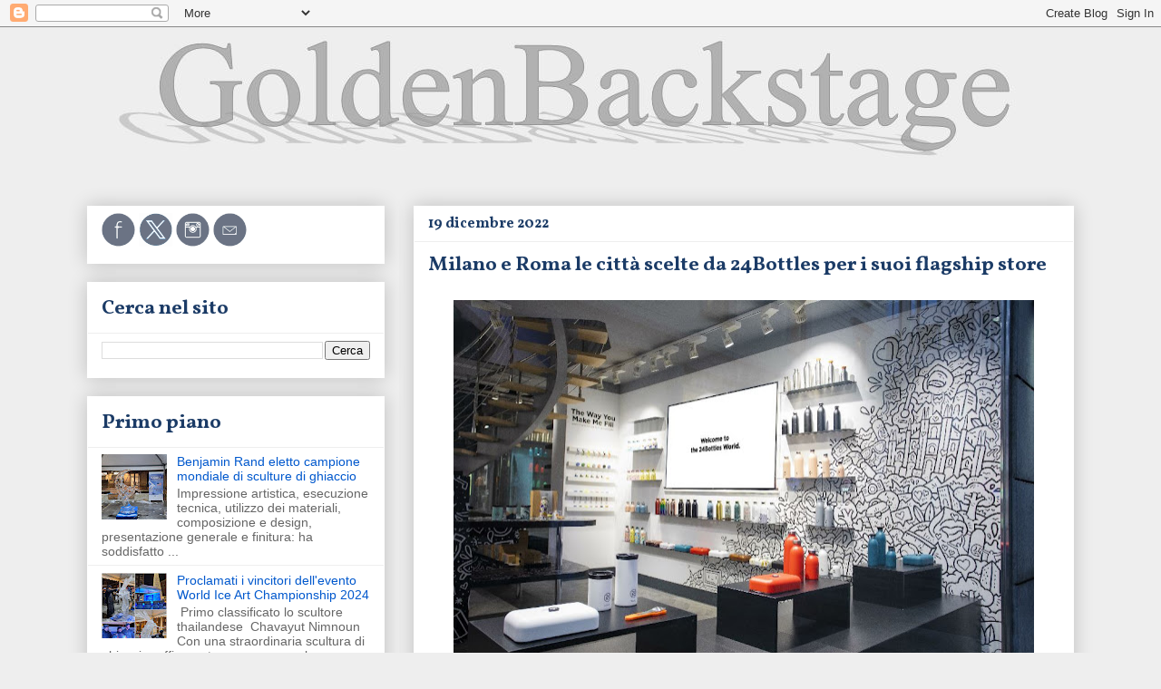

--- FILE ---
content_type: text/html; charset=UTF-8
request_url: https://www.goldenbackstage.com/2022/12/milano-e-roma-le-citta-scelte-da.html
body_size: 22998
content:
<!DOCTYPE html>
<html class='v2' dir='ltr' lang='it'>
<head>
<link href='https://www.blogger.com/static/v1/widgets/335934321-css_bundle_v2.css' rel='stylesheet' type='text/css'/>
<meta content='width=1100' name='viewport'/>
<meta content='text/html; charset=UTF-8' http-equiv='Content-Type'/>
<meta content='blogger' name='generator'/>
<link href='https://www.goldenbackstage.com/favicon.ico' rel='icon' type='image/x-icon'/>
<link href='https://www.goldenbackstage.com/2022/12/milano-e-roma-le-citta-scelte-da.html' rel='canonical'/>
<link rel="alternate" type="application/atom+xml" title="GoldenBackstage - Atom" href="https://www.goldenbackstage.com/feeds/posts/default" />
<link rel="alternate" type="application/rss+xml" title="GoldenBackstage - RSS" href="https://www.goldenbackstage.com/feeds/posts/default?alt=rss" />
<link rel="service.post" type="application/atom+xml" title="GoldenBackstage - Atom" href="https://www.blogger.com/feeds/7749701978461245563/posts/default" />

<link rel="alternate" type="application/atom+xml" title="GoldenBackstage - Atom" href="https://www.goldenbackstage.com/feeds/6487074024614411890/comments/default" />
<!--Can't find substitution for tag [blog.ieCssRetrofitLinks]-->
<link href='https://blogger.googleusercontent.com/img/b/R29vZ2xl/AVvXsEitD4hYOuPdeONlTz5g9Iw-ULKO_sYE942X4_FYzdJJvSMknk5dnvbaGdl6z1eoMdBYyd1bfOVnqlU1Lks3VqTj-9BqXdvybEhK6wNEwRyFU55h6G3lmu-JBNzk1sEkv6eQm9rQT6G5aMg47LbzIYxceQAFhLI6FnUPKTs76M1O36FZp7Fceed4biJ3/w640-h428/flagship%20store%2024Bottles.JPG' rel='image_src'/>
<meta content='https://www.goldenbackstage.com/2022/12/milano-e-roma-le-citta-scelte-da.html' property='og:url'/>
<meta content='Milano e Roma le città scelte da 24Bottles per i suoi flagship store' property='og:title'/>
<meta content='Anteprime, notizie, reportage, eventi, interviste e incontri con testimonial. Un sito d&#39;informazione su aziende, brand e prodotti' property='og:description'/>
<meta content='https://blogger.googleusercontent.com/img/b/R29vZ2xl/AVvXsEitD4hYOuPdeONlTz5g9Iw-ULKO_sYE942X4_FYzdJJvSMknk5dnvbaGdl6z1eoMdBYyd1bfOVnqlU1Lks3VqTj-9BqXdvybEhK6wNEwRyFU55h6G3lmu-JBNzk1sEkv6eQm9rQT6G5aMg47LbzIYxceQAFhLI6FnUPKTs76M1O36FZp7Fceed4biJ3/w1200-h630-p-k-no-nu/flagship%20store%2024Bottles.JPG' property='og:image'/>
<title>GoldenBackstage: Milano e Roma le città scelte da 24Bottles per i suoi flagship store</title>
<style type='text/css'>@font-face{font-family:'Vollkorn';font-style:normal;font-weight:700;font-display:swap;src:url(//fonts.gstatic.com/s/vollkorn/v30/0ybgGDoxxrvAnPhYGzMlQLzuMasz6Df213aeE2mcM7Xq3oA9NjE.woff2)format('woff2');unicode-range:U+0460-052F,U+1C80-1C8A,U+20B4,U+2DE0-2DFF,U+A640-A69F,U+FE2E-FE2F;}@font-face{font-family:'Vollkorn';font-style:normal;font-weight:700;font-display:swap;src:url(//fonts.gstatic.com/s/vollkorn/v30/0ybgGDoxxrvAnPhYGzMlQLzuMasz6Df213aeGmmcM7Xq3oA9NjE.woff2)format('woff2');unicode-range:U+0301,U+0400-045F,U+0490-0491,U+04B0-04B1,U+2116;}@font-face{font-family:'Vollkorn';font-style:normal;font-weight:700;font-display:swap;src:url(//fonts.gstatic.com/s/vollkorn/v30/0ybgGDoxxrvAnPhYGzMlQLzuMasz6Df213aeHWmcM7Xq3oA9NjE.woff2)format('woff2');unicode-range:U+0370-0377,U+037A-037F,U+0384-038A,U+038C,U+038E-03A1,U+03A3-03FF;}@font-face{font-family:'Vollkorn';font-style:normal;font-weight:700;font-display:swap;src:url(//fonts.gstatic.com/s/vollkorn/v30/0ybgGDoxxrvAnPhYGzMlQLzuMasz6Df213aeEWmcM7Xq3oA9NjE.woff2)format('woff2');unicode-range:U+0102-0103,U+0110-0111,U+0128-0129,U+0168-0169,U+01A0-01A1,U+01AF-01B0,U+0300-0301,U+0303-0304,U+0308-0309,U+0323,U+0329,U+1EA0-1EF9,U+20AB;}@font-face{font-family:'Vollkorn';font-style:normal;font-weight:700;font-display:swap;src:url(//fonts.gstatic.com/s/vollkorn/v30/0ybgGDoxxrvAnPhYGzMlQLzuMasz6Df213aeEGmcM7Xq3oA9NjE.woff2)format('woff2');unicode-range:U+0100-02BA,U+02BD-02C5,U+02C7-02CC,U+02CE-02D7,U+02DD-02FF,U+0304,U+0308,U+0329,U+1D00-1DBF,U+1E00-1E9F,U+1EF2-1EFF,U+2020,U+20A0-20AB,U+20AD-20C0,U+2113,U+2C60-2C7F,U+A720-A7FF;}@font-face{font-family:'Vollkorn';font-style:normal;font-weight:700;font-display:swap;src:url(//fonts.gstatic.com/s/vollkorn/v30/0ybgGDoxxrvAnPhYGzMlQLzuMasz6Df213aeHmmcM7Xq3oA9.woff2)format('woff2');unicode-range:U+0000-00FF,U+0131,U+0152-0153,U+02BB-02BC,U+02C6,U+02DA,U+02DC,U+0304,U+0308,U+0329,U+2000-206F,U+20AC,U+2122,U+2191,U+2193,U+2212,U+2215,U+FEFF,U+FFFD;}</style>
<style id='page-skin-1' type='text/css'><!--
/*
-----------------------------------------------
Blogger Template Style
Name:     Awesome Inc.
Designer: Tina Chen
URL:      tinachen.org
----------------------------------------------- */
/* Variable definitions
====================
<Variable name="keycolor" description="Main Color" type="color" default="#ffffff"/>
<Group description="Page" selector="body">
<Variable name="body.font" description="Font" type="font"
default="normal normal 13px Arial, Tahoma, Helvetica, FreeSans, sans-serif"/>
<Variable name="body.background.color" description="Background Color" type="color" default="#000000"/>
<Variable name="body.text.color" description="Text Color" type="color" default="#ffffff"/>
</Group>
<Group description="Links" selector=".main-inner">
<Variable name="link.color" description="Link Color" type="color" default="#888888"/>
<Variable name="link.visited.color" description="Visited Color" type="color" default="#444444"/>
<Variable name="link.hover.color" description="Hover Color" type="color" default="#cccccc"/>
</Group>
<Group description="Blog Title" selector=".header h1">
<Variable name="header.font" description="Title Font" type="font"
default="normal bold 40px Arial, Tahoma, Helvetica, FreeSans, sans-serif"/>
<Variable name="header.text.color" description="Title Color" type="color" default="#444444" />
<Variable name="header.background.color" description="Header Background" type="color" default="transparent" />
</Group>
<Group description="Blog Description" selector=".header .description">
<Variable name="description.font" description="Font" type="font"
default="normal normal 14px Arial, Tahoma, Helvetica, FreeSans, sans-serif"/>
<Variable name="description.text.color" description="Text Color" type="color"
default="#444444" />
</Group>
<Group description="Tabs Text" selector=".tabs-inner .widget li a">
<Variable name="tabs.font" description="Font" type="font"
default="normal bold 14px Arial, Tahoma, Helvetica, FreeSans, sans-serif"/>
<Variable name="tabs.text.color" description="Text Color" type="color" default="#444444"/>
<Variable name="tabs.selected.text.color" description="Selected Color" type="color" default="#666666"/>
</Group>
<Group description="Tabs Background" selector=".tabs-outer .PageList">
<Variable name="tabs.background.color" description="Background Color" type="color" default="#141414"/>
<Variable name="tabs.selected.background.color" description="Selected Color" type="color" default="#444444"/>
<Variable name="tabs.border.color" description="Border Color" type="color" default="#ffffff"/>
</Group>
<Group description="Date Header" selector=".main-inner .widget h2.date-header, .main-inner .widget h2.date-header span">
<Variable name="date.font" description="Font" type="font"
default="normal normal 14px Arial, Tahoma, Helvetica, FreeSans, sans-serif"/>
<Variable name="date.text.color" description="Text Color" type="color" default="#666666"/>
<Variable name="date.border.color" description="Border Color" type="color" default="#ffffff"/>
</Group>
<Group description="Post Title" selector="h3.post-title, h4, h3.post-title a">
<Variable name="post.title.font" description="Font" type="font"
default="normal bold 22px Arial, Tahoma, Helvetica, FreeSans, sans-serif"/>
<Variable name="post.title.text.color" description="Text Color" type="color" default="#444444"/>
</Group>
<Group description="Post Background" selector=".post">
<Variable name="post.background.color" description="Background Color" type="color" default="#ffffff" />
<Variable name="post.border.color" description="Border Color" type="color" default="#ffffff" />
<Variable name="post.border.bevel.color" description="Bevel Color" type="color" default="#ffffff"/>
</Group>
<Group description="Gadget Title" selector="h2">
<Variable name="widget.title.font" description="Font" type="font"
default="normal bold 14px Arial, Tahoma, Helvetica, FreeSans, sans-serif"/>
<Variable name="widget.title.text.color" description="Text Color" type="color" default="#444444"/>
</Group>
<Group description="Gadget Text" selector=".sidebar .widget">
<Variable name="widget.font" description="Font" type="font"
default="normal normal 14px Arial, Tahoma, Helvetica, FreeSans, sans-serif"/>
<Variable name="widget.text.color" description="Text Color" type="color" default="#444444"/>
<Variable name="widget.alternate.text.color" description="Alternate Color" type="color" default="#666666"/>
</Group>
<Group description="Gadget Links" selector=".sidebar .widget">
<Variable name="widget.link.color" description="Link Color" type="color" default="#0058cd"/>
<Variable name="widget.link.visited.color" description="Visited Color" type="color" default="#0058cd"/>
<Variable name="widget.link.hover.color" description="Hover Color" type="color" default="#ffad44"/>
</Group>
<Group description="Gadget Background" selector=".sidebar .widget">
<Variable name="widget.background.color" description="Background Color" type="color" default="#141414"/>
<Variable name="widget.border.color" description="Border Color" type="color" default="#222222"/>
<Variable name="widget.border.bevel.color" description="Bevel Color" type="color" default="#000000"/>
</Group>
<Group description="Sidebar Background" selector=".column-left-inner .column-right-inner">
<Variable name="widget.outer.background.color" description="Background Color" type="color" default="transparent" />
</Group>
<Group description="Images" selector=".main-inner">
<Variable name="image.background.color" description="Background Color" type="color" default="transparent"/>
<Variable name="image.border.color" description="Border Color" type="color" default="transparent"/>
</Group>
<Group description="Feed" selector=".blog-feeds">
<Variable name="feed.text.color" description="Text Color" type="color" default="#444444"/>
</Group>
<Group description="Feed Links" selector=".blog-feeds">
<Variable name="feed.link.color" description="Link Color" type="color" default="#0058cd"/>
<Variable name="feed.link.visited.color" description="Visited Color" type="color" default="#0058cd"/>
<Variable name="feed.link.hover.color" description="Hover Color" type="color" default="#ffad44"/>
</Group>
<Group description="Pager" selector=".blog-pager">
<Variable name="pager.background.color" description="Background Color" type="color" default="#ffffff" />
</Group>
<Group description="Footer" selector=".footer-outer">
<Variable name="footer.background.color" description="Background Color" type="color" default="#ffffff" />
<Variable name="footer.text.color" description="Text Color" type="color" default="#444444" />
</Group>
<Variable name="title.shadow.spread" description="Title Shadow" type="length" default="-1px" min="-1px" max="100px"/>
<Variable name="body.background" description="Body Background" type="background"
color="#eeeeee"
default="$(color) none repeat scroll top left"/>
<Variable name="body.background.gradient.cap" description="Body Gradient Cap" type="url"
default="none"/>
<Variable name="body.background.size" description="Body Background Size" type="string" default="auto"/>
<Variable name="tabs.background.gradient" description="Tabs Background Gradient" type="url"
default="none"/>
<Variable name="header.background.gradient" description="Header Background Gradient" type="url" default="none" />
<Variable name="header.padding.top" description="Header Top Padding" type="length" default="22px" min="0" max="100px"/>
<Variable name="header.margin.top" description="Header Top Margin" type="length" default="0" min="0" max="100px"/>
<Variable name="header.margin.bottom" description="Header Bottom Margin" type="length" default="0" min="0" max="100px"/>
<Variable name="widget.padding.top" description="Widget Padding Top" type="length" default="8px" min="0" max="20px"/>
<Variable name="widget.padding.side" description="Widget Padding Side" type="length" default="15px" min="0" max="100px"/>
<Variable name="widget.outer.margin.top" description="Widget Top Margin" type="length" default="0" min="0" max="100px"/>
<Variable name="widget.outer.background.gradient" description="Gradient" type="url" default="none" />
<Variable name="widget.border.radius" description="Gadget Border Radius" type="length" default="0" min="0" max="100px"/>
<Variable name="outer.shadow.spread" description="Outer Shadow Size" type="length" default="0" min="0" max="100px"/>
<Variable name="date.header.border.radius.top" description="Date Header Border Radius Top" type="length" default="0" min="0" max="100px"/>
<Variable name="date.header.position" description="Date Header Position" type="length" default="15px" min="0" max="100px"/>
<Variable name="date.space" description="Date Space" type="length" default="30px" min="0" max="100px"/>
<Variable name="date.position" description="Date Float" type="string" default="static" />
<Variable name="date.padding.bottom" description="Date Padding Bottom" type="length" default="0" min="0" max="100px"/>
<Variable name="date.border.size" description="Date Border Size" type="length" default="0" min="0" max="10px"/>
<Variable name="date.background" description="Date Background" type="background" color="transparent"
default="$(color) none no-repeat scroll top left" />
<Variable name="date.first.border.radius.top" description="Date First top radius" type="length" default="0" min="0" max="100px"/>
<Variable name="date.last.space.bottom" description="Date Last Space Bottom" type="length"
default="20px" min="0" max="100px"/>
<Variable name="date.last.border.radius.bottom" description="Date Last bottom radius" type="length" default="0" min="0" max="100px"/>
<Variable name="post.first.padding.top" description="First Post Padding Top" type="length" default="0" min="0" max="100px"/>
<Variable name="image.shadow.spread" description="Image Shadow Size" type="length" default="0" min="0" max="100px"/>
<Variable name="image.border.radius" description="Image Border Radius" type="length" default="0" min="0" max="100px"/>
<Variable name="separator.outdent" description="Separator Outdent" type="length" default="15px" min="0" max="100px"/>
<Variable name="title.separator.border.size" description="Widget Title Border Size" type="length" default="1px" min="0" max="10px"/>
<Variable name="list.separator.border.size" description="List Separator Border Size" type="length" default="1px" min="0" max="10px"/>
<Variable name="shadow.spread" description="Shadow Size" type="length" default="0" min="0" max="100px"/>
<Variable name="startSide" description="Side where text starts in blog language" type="automatic" default="left"/>
<Variable name="endSide" description="Side where text ends in blog language" type="automatic" default="right"/>
<Variable name="date.side" description="Side where date header is placed" type="string" default="right"/>
<Variable name="pager.border.radius.top" description="Pager Border Top Radius" type="length" default="0" min="0" max="100px"/>
<Variable name="pager.space.top" description="Pager Top Space" type="length" default="1em" min="0" max="20em"/>
<Variable name="footer.background.gradient" description="Background Gradient" type="url" default="none" />
<Variable name="mobile.background.size" description="Mobile Background Size" type="string"
default="auto"/>
<Variable name="mobile.background.overlay" description="Mobile Background Overlay" type="string"
default="transparent none repeat scroll top left"/>
<Variable name="mobile.button.color" description="Mobile Button Color" type="color" default="#ffffff" />
*/
/* Content
----------------------------------------------- */
body {
font: normal normal 14px Arial, Tahoma, Helvetica, FreeSans, sans-serif;
color: #444444;
background: #eeeeee none repeat scroll top left;
}
html body .content-outer {
min-width: 0;
max-width: 100%;
width: 100%;
}
a:link {
text-decoration: none;
color: #0058cd;
}
a:visited {
text-decoration: none;
color: #0058cd;
}
a:hover {
text-decoration: underline;
color: #ffad44;
}
.body-fauxcolumn-outer .cap-top {
position: absolute;
z-index: 1;
height: 276px;
width: 100%;
background: transparent none repeat-x scroll top left;
_background-image: none;
}
/* Columns
----------------------------------------------- */
.content-inner {
padding: 0;
}
.header-inner .section {
margin: 0 16px;
}
.tabs-inner .section {
margin: 0 16px;
}
.main-inner {
padding-top: 30px;
}
.main-inner .column-center-inner,
.main-inner .column-left-inner,
.main-inner .column-right-inner {
padding: 0 5px;
}
*+html body .main-inner .column-center-inner {
margin-top: -30px;
}
#layout .main-inner .column-center-inner {
margin-top: 0;
}
/* Header
----------------------------------------------- */
.header-outer {
margin: 0 0 0 0;
background: transparent none repeat scroll 0 0;
}
.Header h1 {
font: normal bold 40px Arial, Tahoma, Helvetica, FreeSans, sans-serif;
color: #444444;
text-shadow: 0 0 -1px #000000;
}
.Header h1 a {
color: #444444;
}
.Header .description {
font: normal bold 22px Vollkorn;
color: #92969d;
}
.header-inner .Header .titlewrapper,
.header-inner .Header .descriptionwrapper {
padding-left: 0;
padding-right: 0;
margin-bottom: 0;
}
.header-inner .Header .titlewrapper {
padding-top: 22px;
}
/* Tabs
----------------------------------------------- */
.tabs-outer {
overflow: hidden;
position: relative;
background: #eeeeee url(//www.blogblog.com/1kt/awesomeinc/tabs_gradient_light.png) repeat scroll 0 0;
}
#layout .tabs-outer {
overflow: visible;
}
.tabs-cap-top, .tabs-cap-bottom {
position: absolute;
width: 100%;
border-top: 1px solid #999999;
}
.tabs-cap-bottom {
bottom: 0;
}
.tabs-inner .widget li a {
display: inline-block;
margin: 0;
padding: .6em 1.5em;
font: normal bold 16px Vollkorn;
color: #666666;
border-top: 1px solid #999999;
border-bottom: 1px solid #999999;
border-left: 1px solid #999999;
height: 16px;
line-height: 16px;
}
.tabs-inner .widget li:last-child a {
border-right: 1px solid #999999;
}
.tabs-inner .widget li.selected a, .tabs-inner .widget li a:hover {
background: #666666 url(//www.blogblog.com/1kt/awesomeinc/tabs_gradient_light.png) repeat-x scroll 0 -100px;
color: #ffffff;
}
/* Headings
----------------------------------------------- */
h2 {
font: normal bold 22px Vollkorn;
color: #1b3b66;
}
/* Widgets
----------------------------------------------- */
.main-inner .section {
margin: 0 27px;
padding: 0;
}
.main-inner .column-left-outer,
.main-inner .column-right-outer {
margin-top: 0;
}
#layout .main-inner .column-left-outer,
#layout .main-inner .column-right-outer {
margin-top: 0;
}
.main-inner .column-left-inner,
.main-inner .column-right-inner {
background: #eeeeee none repeat 0 0;
-moz-box-shadow: 0 0 0 rgba(0, 0, 0, .2);
-webkit-box-shadow: 0 0 0 rgba(0, 0, 0, .2);
-goog-ms-box-shadow: 0 0 0 rgba(0, 0, 0, .2);
box-shadow: 0 0 0 rgba(0, 0, 0, .2);
-moz-border-radius: 0;
-webkit-border-radius: 0;
-goog-ms-border-radius: 0;
border-radius: 0;
}
#layout .main-inner .column-left-inner,
#layout .main-inner .column-right-inner {
margin-top: 0;
}
.sidebar .widget {
font: normal normal 14px Arial, Tahoma, Helvetica, FreeSans, sans-serif;
color: #444444;
}
.sidebar .widget a:link {
color: #0058cd;
}
.sidebar .widget a:visited {
color: #0058cd;
}
.sidebar .widget a:hover {
color: #ffad44;
}
.sidebar .widget h2 {
text-shadow: 0 0 -1px #000000;
}
.main-inner .widget {
background-color: #ffffff;
border: 1px solid #ffffff;
padding: 0 15px 15px;
margin: 20px -16px;
-moz-box-shadow: 0 0 20px rgba(0, 0, 0, .2);
-webkit-box-shadow: 0 0 20px rgba(0, 0, 0, .2);
-goog-ms-box-shadow: 0 0 20px rgba(0, 0, 0, .2);
box-shadow: 0 0 20px rgba(0, 0, 0, .2);
-moz-border-radius: 0;
-webkit-border-radius: 0;
-goog-ms-border-radius: 0;
border-radius: 0;
}
.main-inner .widget h2 {
margin: 0 -15px;
padding: .6em 15px .5em;
border-bottom: 1px solid #eeeeee;
}
.footer-inner .widget h2 {
padding: 0 0 .4em;
border-bottom: 1px solid #eeeeee;
}
.main-inner .widget h2 + div, .footer-inner .widget h2 + div {
border-top: 1px solid #ffffff;
padding-top: 8px;
}
.main-inner .widget .widget-content {
margin: 0 -15px;
padding: 7px 15px 0;
}
.main-inner .widget ul, .main-inner .widget #ArchiveList ul.flat {
margin: -8px -15px 0;
padding: 0;
list-style: none;
}
.main-inner .widget #ArchiveList {
margin: -8px 0 0;
}
.main-inner .widget ul li, .main-inner .widget #ArchiveList ul.flat li {
padding: .5em 15px;
text-indent: 0;
color: #666666;
border-top: 1px solid #ffffff;
border-bottom: 1px solid #eeeeee;
}
.main-inner .widget #ArchiveList ul li {
padding-top: .25em;
padding-bottom: .25em;
}
.main-inner .widget ul li:first-child, .main-inner .widget #ArchiveList ul.flat li:first-child {
border-top: none;
}
.main-inner .widget ul li:last-child, .main-inner .widget #ArchiveList ul.flat li:last-child {
border-bottom: none;
}
.post-body {
position: relative;
}
.main-inner .widget .post-body ul {
padding: 0 2.5em;
margin: .5em 0;
list-style: disc;
}
.main-inner .widget .post-body ul li {
padding: 0.25em 0;
margin-bottom: .25em;
color: #444444;
border: none;
}
.footer-inner .widget ul {
padding: 0;
list-style: none;
}
.widget .zippy {
color: #666666;
}
/* Posts
----------------------------------------------- */
body .main-inner .Blog {
padding: 0;
margin-bottom: 1em;
background-color: transparent;
border: none;
-moz-box-shadow: 0 0 0 rgba(0, 0, 0, 0);
-webkit-box-shadow: 0 0 0 rgba(0, 0, 0, 0);
-goog-ms-box-shadow: 0 0 0 rgba(0, 0, 0, 0);
box-shadow: 0 0 0 rgba(0, 0, 0, 0);
}
.main-inner .section:last-child .Blog:last-child {
padding: 0;
margin-bottom: 1em;
}
.main-inner .widget h2.date-header {
margin: 0 -15px 1px;
padding: 0 0 0 0;
font: normal bold 16px Vollkorn;
color: #1b3b66;
background: transparent none no-repeat scroll top left;
border-top: 0 solid #ffffff;
border-bottom: 1px solid #eeeeee;
-moz-border-radius-topleft: 0;
-moz-border-radius-topright: 0;
-webkit-border-top-left-radius: 0;
-webkit-border-top-right-radius: 0;
border-top-left-radius: 0;
border-top-right-radius: 0;
position: static;
bottom: 100%;
right: 15px;
text-shadow: 0 0 -1px #000000;
}
.main-inner .widget h2.date-header span {
font: normal bold 16px Vollkorn;
display: block;
padding: .5em 15px;
border-left: 0 solid #ffffff;
border-right: 0 solid #ffffff;
}
.date-outer {
position: relative;
margin: 30px 0 20px;
padding: 0 15px;
background-color: #ffffff;
border: 1px solid #ffffff;
-moz-box-shadow: 0 0 20px rgba(0, 0, 0, .2);
-webkit-box-shadow: 0 0 20px rgba(0, 0, 0, .2);
-goog-ms-box-shadow: 0 0 20px rgba(0, 0, 0, .2);
box-shadow: 0 0 20px rgba(0, 0, 0, .2);
-moz-border-radius: 0;
-webkit-border-radius: 0;
-goog-ms-border-radius: 0;
border-radius: 0;
}
.date-outer:first-child {
margin-top: 0;
}
.date-outer:last-child {
margin-bottom: 20px;
-moz-border-radius-bottomleft: 0;
-moz-border-radius-bottomright: 0;
-webkit-border-bottom-left-radius: 0;
-webkit-border-bottom-right-radius: 0;
-goog-ms-border-bottom-left-radius: 0;
-goog-ms-border-bottom-right-radius: 0;
border-bottom-left-radius: 0;
border-bottom-right-radius: 0;
}
.date-posts {
margin: 0 -15px;
padding: 0 15px;
clear: both;
}
.post-outer, .inline-ad {
border-top: 1px solid #eeeeee;
margin: 0 -15px;
padding: 15px 15px;
}
.post-outer {
padding-bottom: 10px;
}
.post-outer:first-child {
padding-top: 0;
border-top: none;
}
.post-outer:last-child, .inline-ad:last-child {
border-bottom: none;
}
.post-body {
position: relative;
}
.post-body img {
padding: 8px;
background: #ffffff;
border: 1px solid #ffffff;
-moz-box-shadow: 0 0 0 rgba(0, 0, 0, .2);
-webkit-box-shadow: 0 0 0 rgba(0, 0, 0, .2);
box-shadow: 0 0 0 rgba(0, 0, 0, .2);
-moz-border-radius: 0;
-webkit-border-radius: 0;
border-radius: 0;
}
h3.post-title, h4 {
font: normal bold 22px Vollkorn;
color: #1b3b66;
}
h3.post-title a {
font: normal bold 22px Vollkorn;
color: #1b3b66;
}
h3.post-title a:hover {
color: #ffad44;
text-decoration: underline;
}
.post-header {
margin: 0 0 1em;
}
.post-body {
line-height: 1.4;
}
.post-outer h2 {
color: #444444;
}
.post-footer {
margin: 1.5em 0 0;
}
#blog-pager {
padding: 15px;
font-size: 120%;
background-color: #ffffff;
border: 1px solid #ffffff;
-moz-box-shadow: 0 0 20px rgba(0, 0, 0, .2);
-webkit-box-shadow: 0 0 20px rgba(0, 0, 0, .2);
-goog-ms-box-shadow: 0 0 20px rgba(0, 0, 0, .2);
box-shadow: 0 0 20px rgba(0, 0, 0, .2);
-moz-border-radius: 0;
-webkit-border-radius: 0;
-goog-ms-border-radius: 0;
border-radius: 0;
-moz-border-radius-topleft: 0;
-moz-border-radius-topright: 0;
-webkit-border-top-left-radius: 0;
-webkit-border-top-right-radius: 0;
-goog-ms-border-top-left-radius: 0;
-goog-ms-border-top-right-radius: 0;
border-top-left-radius: 0;
border-top-right-radius-topright: 0;
margin-top: 1em;
}
.blog-feeds, .post-feeds {
margin: 1em 0;
text-align: center;
color: #444444;
}
.blog-feeds a, .post-feeds a {
color: #0058cd;
}
.blog-feeds a:visited, .post-feeds a:visited {
color: #4d469c;
}
.blog-feeds a:hover, .post-feeds a:hover {
color: #ffad44;
}
.post-outer .comments {
margin-top: 2em;
}
/* Comments
----------------------------------------------- */
.comments .comments-content .icon.blog-author {
background-repeat: no-repeat;
background-image: url([data-uri]);
}
.comments .comments-content .loadmore a {
border-top: 1px solid #999999;
border-bottom: 1px solid #999999;
}
.comments .continue {
border-top: 2px solid #999999;
}
/* Footer
----------------------------------------------- */
.footer-outer {
margin: -20px 0 -1px;
padding: 20px 0 0;
color: #444444;
overflow: hidden;
}
.footer-fauxborder-left {
border-top: 1px solid #ffffff;
background: #ffffff none repeat scroll 0 0;
-moz-box-shadow: 0 0 20px rgba(0, 0, 0, .2);
-webkit-box-shadow: 0 0 20px rgba(0, 0, 0, .2);
-goog-ms-box-shadow: 0 0 20px rgba(0, 0, 0, .2);
box-shadow: 0 0 20px rgba(0, 0, 0, .2);
margin: 0 -20px;
}
/* Mobile
----------------------------------------------- */
body.mobile {
background-size: auto;
}
.mobile .body-fauxcolumn-outer {
background: transparent none repeat scroll top left;
}
*+html body.mobile .main-inner .column-center-inner {
margin-top: 0;
}
.mobile .main-inner .widget {
padding: 0 0 15px;
}
.mobile .main-inner .widget h2 + div,
.mobile .footer-inner .widget h2 + div {
border-top: none;
padding-top: 0;
}
.mobile .footer-inner .widget h2 {
padding: 0.5em 0;
border-bottom: none;
}
.mobile .main-inner .widget .widget-content {
margin: 0;
padding: 7px 0 0;
}
.mobile .main-inner .widget ul,
.mobile .main-inner .widget #ArchiveList ul.flat {
margin: 0 -15px 0;
}
.mobile .main-inner .widget h2.date-header {
right: 0;
}
.mobile .date-header span {
padding: 0.4em 0;
}
.mobile .date-outer:first-child {
margin-bottom: 0;
border: 1px solid #ffffff;
-moz-border-radius-topleft: 0;
-moz-border-radius-topright: 0;
-webkit-border-top-left-radius: 0;
-webkit-border-top-right-radius: 0;
-goog-ms-border-top-left-radius: 0;
-goog-ms-border-top-right-radius: 0;
border-top-left-radius: 0;
border-top-right-radius: 0;
}
.mobile .date-outer {
border-color: #ffffff;
border-width: 0 1px 1px;
}
.mobile .date-outer:last-child {
margin-bottom: 0;
}
.mobile .main-inner {
padding: 0;
}
.mobile .header-inner .section {
margin: 0;
}
.mobile .post-outer, .mobile .inline-ad {
padding: 5px 0;
}
.mobile .tabs-inner .section {
margin: 0 10px;
}
.mobile .main-inner .widget h2 {
margin: 0;
padding: 0;
}
.mobile .main-inner .widget h2.date-header span {
padding: 0;
}
.mobile .main-inner .widget .widget-content {
margin: 0;
padding: 7px 0 0;
}
.mobile #blog-pager {
border: 1px solid transparent;
background: #ffffff none repeat scroll 0 0;
}
.mobile .main-inner .column-left-inner,
.mobile .main-inner .column-right-inner {
background: #eeeeee none repeat 0 0;
-moz-box-shadow: none;
-webkit-box-shadow: none;
-goog-ms-box-shadow: none;
box-shadow: none;
}
.mobile .date-posts {
margin: 0;
padding: 0;
}
.mobile .footer-fauxborder-left {
margin: 0;
border-top: inherit;
}
.mobile .main-inner .section:last-child .Blog:last-child {
margin-bottom: 0;
}
.mobile-index-contents {
color: #444444;
}
.mobile .mobile-link-button {
background: #0058cd url(//www.blogblog.com/1kt/awesomeinc/tabs_gradient_light.png) repeat scroll 0 0;
}
.mobile-link-button a:link, .mobile-link-button a:visited {
color: #ffffff;
}
.mobile .tabs-inner .PageList .widget-content {
background: transparent;
border-top: 1px solid;
border-color: #999999;
color: #666666;
}
.mobile .tabs-inner .PageList .widget-content .pagelist-arrow {
border-left: 1px solid #999999;
}

--></style>
<style id='template-skin-1' type='text/css'><!--
body {
min-width: 1120px;
}
.content-outer, .content-fauxcolumn-outer, .region-inner {
min-width: 1120px;
max-width: 1120px;
_width: 1120px;
}
.main-inner .columns {
padding-left: 360px;
padding-right: 0px;
}
.main-inner .fauxcolumn-center-outer {
left: 360px;
right: 0px;
/* IE6 does not respect left and right together */
_width: expression(this.parentNode.offsetWidth -
parseInt("360px") -
parseInt("0px") + 'px');
}
.main-inner .fauxcolumn-left-outer {
width: 360px;
}
.main-inner .fauxcolumn-right-outer {
width: 0px;
}
.main-inner .column-left-outer {
width: 360px;
right: 100%;
margin-left: -360px;
}
.main-inner .column-right-outer {
width: 0px;
margin-right: -0px;
}
#layout {
min-width: 0;
}
#layout .content-outer {
min-width: 0;
width: 800px;
}
#layout .region-inner {
min-width: 0;
width: auto;
}
body#layout div.add_widget {
padding: 8px;
}
body#layout div.add_widget a {
margin-left: 32px;
}
--></style>
<link href='https://www.blogger.com/dyn-css/authorization.css?targetBlogID=7749701978461245563&amp;zx=adc874b2-7ef1-4c51-9954-e4da866ad1d6' media='none' onload='if(media!=&#39;all&#39;)media=&#39;all&#39;' rel='stylesheet'/><noscript><link href='https://www.blogger.com/dyn-css/authorization.css?targetBlogID=7749701978461245563&amp;zx=adc874b2-7ef1-4c51-9954-e4da866ad1d6' rel='stylesheet'/></noscript>
<meta name='google-adsense-platform-account' content='ca-host-pub-1556223355139109'/>
<meta name='google-adsense-platform-domain' content='blogspot.com'/>

</head>
<body class='loading'>
<div class='navbar section' id='navbar' name='Navbar'><div class='widget Navbar' data-version='1' id='Navbar1'><script type="text/javascript">
    function setAttributeOnload(object, attribute, val) {
      if(window.addEventListener) {
        window.addEventListener('load',
          function(){ object[attribute] = val; }, false);
      } else {
        window.attachEvent('onload', function(){ object[attribute] = val; });
      }
    }
  </script>
<div id="navbar-iframe-container"></div>
<script type="text/javascript" src="https://apis.google.com/js/platform.js"></script>
<script type="text/javascript">
      gapi.load("gapi.iframes:gapi.iframes.style.bubble", function() {
        if (gapi.iframes && gapi.iframes.getContext) {
          gapi.iframes.getContext().openChild({
              url: 'https://www.blogger.com/navbar/7749701978461245563?po\x3d6487074024614411890\x26origin\x3dhttps://www.goldenbackstage.com',
              where: document.getElementById("navbar-iframe-container"),
              id: "navbar-iframe"
          });
        }
      });
    </script><script type="text/javascript">
(function() {
var script = document.createElement('script');
script.type = 'text/javascript';
script.src = '//pagead2.googlesyndication.com/pagead/js/google_top_exp.js';
var head = document.getElementsByTagName('head')[0];
if (head) {
head.appendChild(script);
}})();
</script>
</div></div>
<div class='body-fauxcolumns'>
<div class='fauxcolumn-outer body-fauxcolumn-outer'>
<div class='cap-top'>
<div class='cap-left'></div>
<div class='cap-right'></div>
</div>
<div class='fauxborder-left'>
<div class='fauxborder-right'></div>
<div class='fauxcolumn-inner'>
</div>
</div>
<div class='cap-bottom'>
<div class='cap-left'></div>
<div class='cap-right'></div>
</div>
</div>
</div>
<div class='content'>
<div class='content-fauxcolumns'>
<div class='fauxcolumn-outer content-fauxcolumn-outer'>
<div class='cap-top'>
<div class='cap-left'></div>
<div class='cap-right'></div>
</div>
<div class='fauxborder-left'>
<div class='fauxborder-right'></div>
<div class='fauxcolumn-inner'>
</div>
</div>
<div class='cap-bottom'>
<div class='cap-left'></div>
<div class='cap-right'></div>
</div>
</div>
</div>
<div class='content-outer'>
<div class='content-cap-top cap-top'>
<div class='cap-left'></div>
<div class='cap-right'></div>
</div>
<div class='fauxborder-left content-fauxborder-left'>
<div class='fauxborder-right content-fauxborder-right'></div>
<div class='content-inner'>
<header>
<div class='header-outer'>
<div class='header-cap-top cap-top'>
<div class='cap-left'></div>
<div class='cap-right'></div>
</div>
<div class='fauxborder-left header-fauxborder-left'>
<div class='fauxborder-right header-fauxborder-right'></div>
<div class='region-inner header-inner'>
<div class='header section' id='header' name='Intestazione'><div class='widget Header' data-version='1' id='Header1'>
<div id='header-inner'>
<a href='https://www.goldenbackstage.com/' style='display: block'>
<img alt='GoldenBackstage' height='167px; ' id='Header1_headerimg' src='https://blogger.googleusercontent.com/img/a/AVvXsEjFEzCgmtDPzkEDGb3VJ50KWV0dFr-EZYtF6EQgpFIP6zmyK3SlpJY6oM8qU4a6Usbb9TKfrdbmWF_BgNg1mbUiggHh-ZEB4yM6BzTXVHKA8MXFNUlQGB3axf1WoTeKqgsPIMCYbWu_t7xQ6MlOYgIIzhRzukHVxEjdqd6j9heC9LKQNJDTuBMFUWgQ5-c=s1038' style='display: block' width='1038px; '/>
</a>
</div>
</div></div>
</div>
</div>
<div class='header-cap-bottom cap-bottom'>
<div class='cap-left'></div>
<div class='cap-right'></div>
</div>
</div>
</header>
<div class='tabs-outer'>
<div class='tabs-cap-top cap-top'>
<div class='cap-left'></div>
<div class='cap-right'></div>
</div>
<div class='fauxborder-left tabs-fauxborder-left'>
<div class='fauxborder-right tabs-fauxborder-right'></div>
<div class='region-inner tabs-inner'>
<div class='tabs no-items section' id='crosscol' name='Multi-colonne'></div>
<div class='tabs no-items section' id='crosscol-overflow' name='Cross-Column 2'></div>
</div>
</div>
<div class='tabs-cap-bottom cap-bottom'>
<div class='cap-left'></div>
<div class='cap-right'></div>
</div>
</div>
<div class='main-outer'>
<div class='main-cap-top cap-top'>
<div class='cap-left'></div>
<div class='cap-right'></div>
</div>
<div class='fauxborder-left main-fauxborder-left'>
<div class='fauxborder-right main-fauxborder-right'></div>
<div class='region-inner main-inner'>
<div class='columns fauxcolumns'>
<div class='fauxcolumn-outer fauxcolumn-center-outer'>
<div class='cap-top'>
<div class='cap-left'></div>
<div class='cap-right'></div>
</div>
<div class='fauxborder-left'>
<div class='fauxborder-right'></div>
<div class='fauxcolumn-inner'>
</div>
</div>
<div class='cap-bottom'>
<div class='cap-left'></div>
<div class='cap-right'></div>
</div>
</div>
<div class='fauxcolumn-outer fauxcolumn-left-outer'>
<div class='cap-top'>
<div class='cap-left'></div>
<div class='cap-right'></div>
</div>
<div class='fauxborder-left'>
<div class='fauxborder-right'></div>
<div class='fauxcolumn-inner'>
</div>
</div>
<div class='cap-bottom'>
<div class='cap-left'></div>
<div class='cap-right'></div>
</div>
</div>
<div class='fauxcolumn-outer fauxcolumn-right-outer'>
<div class='cap-top'>
<div class='cap-left'></div>
<div class='cap-right'></div>
</div>
<div class='fauxborder-left'>
<div class='fauxborder-right'></div>
<div class='fauxcolumn-inner'>
</div>
</div>
<div class='cap-bottom'>
<div class='cap-left'></div>
<div class='cap-right'></div>
</div>
</div>
<!-- corrects IE6 width calculation -->
<div class='columns-inner'>
<div class='column-center-outer'>
<div class='column-center-inner'>
<div class='main section' id='main' name='Principale'><div class='widget Blog' data-version='1' id='Blog1'>
<div class='blog-posts hfeed'>

          <div class="date-outer">
        
<h2 class='date-header'><span>19 dicembre 2022</span></h2>

          <div class="date-posts">
        
<div class='post-outer'>
<div class='post hentry uncustomized-post-template' itemprop='blogPost' itemscope='itemscope' itemtype='http://schema.org/BlogPosting'>
<meta content='https://blogger.googleusercontent.com/img/b/R29vZ2xl/AVvXsEitD4hYOuPdeONlTz5g9Iw-ULKO_sYE942X4_FYzdJJvSMknk5dnvbaGdl6z1eoMdBYyd1bfOVnqlU1Lks3VqTj-9BqXdvybEhK6wNEwRyFU55h6G3lmu-JBNzk1sEkv6eQm9rQT6G5aMg47LbzIYxceQAFhLI6FnUPKTs76M1O36FZp7Fceed4biJ3/w640-h428/flagship%20store%2024Bottles.JPG' itemprop='image_url'/>
<meta content='7749701978461245563' itemprop='blogId'/>
<meta content='6487074024614411890' itemprop='postId'/>
<a name='6487074024614411890'></a>
<h3 class='post-title entry-title' itemprop='name'>
Milano e Roma le città scelte da 24Bottles per i suoi flagship store
</h3>
<div class='post-header'>
<div class='post-header-line-1'></div>
</div>
<div class='post-body entry-content' id='post-body-6487074024614411890' itemprop='description articleBody'>
<div class="separator" style="clear: both; text-align: center;"><a href="https://blogger.googleusercontent.com/img/b/R29vZ2xl/AVvXsEitD4hYOuPdeONlTz5g9Iw-ULKO_sYE942X4_FYzdJJvSMknk5dnvbaGdl6z1eoMdBYyd1bfOVnqlU1Lks3VqTj-9BqXdvybEhK6wNEwRyFU55h6G3lmu-JBNzk1sEkv6eQm9rQT6G5aMg47LbzIYxceQAFhLI6FnUPKTs76M1O36FZp7Fceed4biJ3/s999/flagship%20store%2024Bottles.JPG" imageanchor="1" style="margin-left: 1em; margin-right: 1em;"><img border="0" data-original-height="667" data-original-width="999" height="428" src="https://blogger.googleusercontent.com/img/b/R29vZ2xl/AVvXsEitD4hYOuPdeONlTz5g9Iw-ULKO_sYE942X4_FYzdJJvSMknk5dnvbaGdl6z1eoMdBYyd1bfOVnqlU1Lks3VqTj-9BqXdvybEhK6wNEwRyFU55h6G3lmu-JBNzk1sEkv6eQm9rQT6G5aMg47LbzIYxceQAFhLI6FnUPKTs76M1O36FZp7Fceed4biJ3/w640-h428/flagship%20store%2024Bottles.JPG" width="640" /></a></div>In vista del suo decimo anniversario, che cadrà nel 2023, <b>24Bottles</b>, brand di design sostenibile fondato da <b>Giovanni  Randazzo</b>  e  <b>Matteo  Melotti</b>,  apre a <b>Milano </b>e <b>Roma&nbsp;i suoi primi flagship store in  Italia</b>.<br />crescita aziendale. Il negozio nel capoluogo lombardo,&nbsp; in corso Vittorio Emanuele II al civico 15, situato a pochi passi dal Duomo, è concepito come un fulcro attorno al quale dare <b>spazio alla community</b> e a tutte le attività preferite dai suoi membri. Con i suoi 60&nbsp;mq, lo store ospiterà workshop, performance, eventi e incontri. L'allestimento  è  stato  progettato  secondo  i valori di <b>economia circolare</b> e <b>sostenibilità</b>. Arredi e layout sono stati riproposti con un intervento artistico a basso impatto, i materiali di scarto sono stati ridotti all'essenziale e riutilizzati per altri scopi. All'interno si racconta l'evoluzione del brand, una storia pensata per fare&nbsp;divertire i più piccoli, ispirare i giovani e accompagnare gli adulti a <b>scoprire il mondo di 24Bottles</b>, con un sorriso. La linea che lega tutti i capitoli del racconto è stata tracciata sulle pareti dello store di Milano dall'illustratore  Francesco  Caporale.  I  doodle  raccontano  la  storia  di<b>  24Bottles dalle  origini  a Bologna</b>: impossibile non notare il ricorrente tortellino, attraverso la strada che ha portato il brand a  essere  leader  sul  mercato  italiano,  poi  riconosciuto  in  tutto  il  mondo. Lo&nbsp;store di Milano e quello di Roma situato in via Frattina 68, che dista solo 400 metri da Piazza di Spagna,&nbsp;hanno due spazi fondamentali in comune, che permettono ai clienti  di  entrare  nel  mondo  24Bottles: scegliere  il  prodotto  più  adatto  alle  proprie  esigenze, personalizzandolo con  accessori  colorati  e  funzionali, e metterlo  subito  alla  prova  grazie all'erogatore d'acqua naturale e frizzante.
<div style='clear: both;'></div>
</div>
<div class='post-footer'>
<div class='post-footer-line post-footer-line-1'>
<span class='post-author vcard'>
Pubblicato dalla
<span class='fn' itemprop='author' itemscope='itemscope' itemtype='http://schema.org/Person'>
<meta content='https://www.blogger.com/profile/08511297257636122287' itemprop='url'/>
<a class='g-profile' href='https://www.blogger.com/profile/08511297257636122287' rel='author' title='author profile'>
<span itemprop='name'>Redazione di GoldenBackstage</span>
</a>
</span>
</span>
<span class='post-timestamp'>
alle
<meta content='https://www.goldenbackstage.com/2022/12/milano-e-roma-le-citta-scelte-da.html' itemprop='url'/>
<a class='timestamp-link' href='https://www.goldenbackstage.com/2022/12/milano-e-roma-le-citta-scelte-da.html' rel='bookmark' title='permanent link'><abbr class='published' itemprop='datePublished' title='2022-12-19T00:45:00+01:00'>00:45</abbr></a>
</span>
<span class='post-comment-link'>
</span>
<span class='post-icons'>
<span class='item-control blog-admin pid-1982705543'>
<a href='https://www.blogger.com/post-edit.g?blogID=7749701978461245563&postID=6487074024614411890&from=pencil' title='Modifica post'>
<img alt='' class='icon-action' height='18' src='https://resources.blogblog.com/img/icon18_edit_allbkg.gif' width='18'/>
</a>
</span>
</span>
<div class='post-share-buttons goog-inline-block'>
<a class='goog-inline-block share-button sb-email' href='https://www.blogger.com/share-post.g?blogID=7749701978461245563&postID=6487074024614411890&target=email' target='_blank' title='Invia tramite email'><span class='share-button-link-text'>Invia tramite email</span></a><a class='goog-inline-block share-button sb-blog' href='https://www.blogger.com/share-post.g?blogID=7749701978461245563&postID=6487074024614411890&target=blog' onclick='window.open(this.href, "_blank", "height=270,width=475"); return false;' target='_blank' title='Postalo sul blog'><span class='share-button-link-text'>Postalo sul blog</span></a><a class='goog-inline-block share-button sb-twitter' href='https://www.blogger.com/share-post.g?blogID=7749701978461245563&postID=6487074024614411890&target=twitter' target='_blank' title='Condividi su X'><span class='share-button-link-text'>Condividi su X</span></a><a class='goog-inline-block share-button sb-facebook' href='https://www.blogger.com/share-post.g?blogID=7749701978461245563&postID=6487074024614411890&target=facebook' onclick='window.open(this.href, "_blank", "height=430,width=640"); return false;' target='_blank' title='Condividi su Facebook'><span class='share-button-link-text'>Condividi su Facebook</span></a><a class='goog-inline-block share-button sb-pinterest' href='https://www.blogger.com/share-post.g?blogID=7749701978461245563&postID=6487074024614411890&target=pinterest' target='_blank' title='Condividi su Pinterest'><span class='share-button-link-text'>Condividi su Pinterest</span></a>
</div>
</div>
<div class='post-footer-line post-footer-line-2'>
<span class='post-labels'>
Etichette:
<a href='https://www.goldenbackstage.com/search/label/24Bottles' rel='tag'>24Bottles</a>,
<a href='https://www.goldenbackstage.com/search/label/economia%20circolare' rel='tag'>economia circolare</a>,
<a href='https://www.goldenbackstage.com/search/label/ecosostenibilit%C3%A0' rel='tag'>ecosostenibilità</a>,
<a href='https://www.goldenbackstage.com/search/label/flagship%20store' rel='tag'>flagship store</a>,
<a href='https://www.goldenbackstage.com/search/label/Milano' rel='tag'>Milano</a>,
<a href='https://www.goldenbackstage.com/search/label/negozi' rel='tag'>negozi</a>,
<a href='https://www.goldenbackstage.com/search/label/Roma' rel='tag'>Roma</a>
</span>
</div>
<div class='post-footer-line post-footer-line-3'>
<span class='post-location'>
</span>
</div>
</div>
</div>
<div class='comments' id='comments'>
<a name='comments'></a>
</div>
</div>

        </div></div>
      
</div>
<div class='blog-pager' id='blog-pager'>
<span id='blog-pager-newer-link'>
<a class='blog-pager-newer-link' href='https://www.goldenbackstage.com/2022/12/film-marionette-peregrin-and-the-giant-fish.html' id='Blog1_blog-pager-newer-link' title='Post più recente'>Post più recente</a>
</span>
<span id='blog-pager-older-link'>
<a class='blog-pager-older-link' href='https://www.goldenbackstage.com/2022/12/lacqua-attraverso-larte-nel-calendario.html' id='Blog1_blog-pager-older-link' title='Post più vecchio'>Post più vecchio</a>
</span>
<a class='home-link' href='https://www.goldenbackstage.com/'>Home page</a>
</div>
<div class='clear'></div>
<div class='post-feeds'>
</div>
</div>
</div>
</div>
</div>
<div class='column-left-outer'>
<div class='column-left-inner'>
<aside>
<div class='sidebar section' id='sidebar-left-1'><div class='widget HTML' data-version='1' id='HTML3'>
<div class='widget-content'>
<div class="social-sidebar-buttons">

<a
href="https://www.facebook.com/pages/goldenbackstage/516402541715993" title="Facebook"><img src="https://lh3.googleusercontent.com/blogger_img_proxy/AEn0k_vuLdRZSxRN9T35E-qJLygFD5QVtF9ujjY6q4kIXNIezhWmZyjGrTlRxS5PecTJRhWbMpjqLOvqGotQd8Bps4TipusNfgnt6HYUFGqru4CHcg=s0-d" width="37" height="37" alt="GoldenBackstage on Facebook">


<a
href="https://twitter.com/GoldenBackstage" title="X"><img src="https://lh3.googleusercontent.com/blogger_img_proxy/AEn0k_sfkpYMGrdglF9SxYo-hBOxdqCOMRiVp2CLoCp9m1XCGdNugJNoXjP-yo3uy0UvDT_Jv8TA5kNi-l0lrnup1a_OnhLy5kBVXcdSApapwg=s0-d" width="37" height="37" alt="GoldenBackstage on Twitter">


<a 
href="http://instagram.com/goldenbackstage?ref=badge" class="ig-b- ig-b-32"><img src="https://lh3.googleusercontent.com/blogger_img_proxy/AEn0k_vM-CD_bJghQG1DUqJcKFlUILGH62J4rRiwEBI9Msfj0CcAxtdxPXGI6b1c7l5z4DujBInZX0_0EUvKZzStLDAYNhrRICw9xh-8hQR9uHFB=s0-d" width="37" height="37 " alt="Instagram"></a>


<a href="mailto:briviopress@virgilio.it" ><img style="border: 0pt none ;" title="email" alt="" src="https://lh3.googleusercontent.com/blogger_img_proxy/AEn0k_v2vbO1pmSxiZ-6OFEUVltv_4wGGpKWuTCWWbjfVrYfpeK61Shc-KWcGDRfGPx96twNFcB9p6TNbqZ_wIG70nBu5CgsRWmXwH3M1nedLQj0tg=s0-d" width="37" width="37" height="37"></a></a
href="https:></a
href="https:></div>
</div>
<div class='clear'></div>
</div><div class='widget BlogSearch' data-version='1' id='BlogSearch2'>
<h2 class='title'>Cerca nel sito</h2>
<div class='widget-content'>
<div id='BlogSearch2_form'>
<form action='https://www.goldenbackstage.com/search' class='gsc-search-box' target='_top'>
<table cellpadding='0' cellspacing='0' class='gsc-search-box'>
<tbody>
<tr>
<td class='gsc-input'>
<input autocomplete='off' class='gsc-input' name='q' size='10' title='search' type='text' value=''/>
</td>
<td class='gsc-search-button'>
<input class='gsc-search-button' title='search' type='submit' value='Cerca'/>
</td>
</tr>
</tbody>
</table>
</form>
</div>
</div>
<div class='clear'></div>
</div><div class='widget PopularPosts' data-version='1' id='PopularPosts1'>
<h2>Primo piano</h2>
<div class='widget-content popular-posts'>
<ul>
<li>
<div class='item-content'>
<div class='item-thumbnail'>
<a href='https://www.goldenbackstage.com/2026/01/benjamin-rand-eletto-campione-olimpico-ice-art.html' target='_blank'>
<img alt='' border='0' src='https://blogger.googleusercontent.com/img/b/R29vZ2xl/AVvXsEiHRTexxHMDZ57b8OKGmL_7A6_uwYn5Mz_nrJ_7hKAW_gJ7m47L6OApVNQJ84osc6buBW2ckfMFwx7vx8kq9sx4pQD9Ue3ViGTk9qQDaSuKGFDxjJAbdARjF1aoa7N6YA9BwzoQg21WIFPaYcnE0AATITU2OASgRvLOXPZMGfF0yMgmi1qzzgv1Fd4YNNY/w72-h72-p-k-no-nu/Campione%20Olimpico%20Benjamin%20Rand%20-%20World%20Ice%20Art%20Championship%202026%20-%20Ph.%20GoldenBackstage.jpg'/>
</a>
</div>
<div class='item-title'><a href='https://www.goldenbackstage.com/2026/01/benjamin-rand-eletto-campione-olimpico-ice-art.html'>Benjamin Rand eletto campione mondiale di sculture di ghiaccio</a></div>
<div class='item-snippet'>Impressione artistica, esecuzione tecnica, utilizzo dei materiali, composizione e design, presentazione generale e finitura: ha soddisfatto ...</div>
</div>
<div style='clear: both;'></div>
</li>
<li>
<div class='item-content'>
<div class='item-thumbnail'>
<a href='https://www.goldenbackstage.com/2024/12/proclamati-vincitori-world-ice-art-championship.html' target='_blank'>
<img alt='' border='0' src='https://blogger.googleusercontent.com/img/b/R29vZ2xl/[base64]/w72-h72-p-k-no-nu/World%20Ice%20Art%20Championship%20Sesto%20vincitore%20statua%20di%20ghiaccio%20-%20Ph.%20GoldenBackstage.jpg'/>
</a>
</div>
<div class='item-title'><a href='https://www.goldenbackstage.com/2024/12/proclamati-vincitori-world-ice-art-championship.html'>Proclamati i vincitori dell'evento World Ice Art Championship 2024</a></div>
<div class='item-snippet'>&#160;Primo classificato lo scultore thailandese&#160; Chavayut Nimnoun &#160; Con una straordinaria scultura di ghiaccio raffigurante una zanzara , lo scu...</div>
</div>
<div style='clear: both;'></div>
</li>
<li>
<div class='item-content'>
<div class='item-thumbnail'>
<a href='https://www.goldenbackstage.com/2026/01/festina-si-allea-con-lucky-red-per-sequel-film-greenland.html' target='_blank'>
<img alt='' border='0' src='https://blogger.googleusercontent.com/img/b/R29vZ2xl/AVvXsEjfBrml2-zTAxPn2rnNv6_PXAc2sA7F92xNFzMxDr_gyZVR6KwUdlR7PqvmUWGi50dBJ5uZPlmYL1qoUbEUomGUhV40-QX0pt-KwB-7OBCMzKHZCLRr5z6L-Oa6TMAi3lKfJ51Mgnnq31yg8nJAlo14qMYjjMT5nTrlNSuTWktKq-vRIIYb7cYCYGEe77Y/w72-h72-p-k-no-nu/Festina%20Greenland%202.jpg'/>
</a>
</div>
<div class='item-title'><a href='https://www.goldenbackstage.com/2026/01/festina-si-allea-con-lucky-red-per-sequel-film-greenland.html'>Festina si allea con Lucky Red per l'uscita del film 'Greenland 2'</a></div>
<div class='item-snippet'>Il concept della campagna è ispirata al film d&#39;azione con protagonista Gerard Butler &#39; L&#39;orologio che è sopravvissuto alla fine ...</div>
</div>
<div style='clear: both;'></div>
</li>
<li>
<div class='item-content'>
<div class='item-thumbnail'>
<a href='https://www.goldenbackstage.com/2025/02/da-fondazione-barilla-guida-anti-spreco-cibo.html' target='_blank'>
<img alt='' border='0' src='https://blogger.googleusercontent.com/img/b/R29vZ2xl/AVvXsEiC7IQ5qX7A3othHFauz6d2PtUasOHJliZXa2D44TobiekpHq5DIeldcEqnkxRWIoI0IyA5mqj3v3Q9UF0iZw0wkMPfMp7edzzvV9J1U2X_vHpFZW5zJMpDS8qdnsP6E302keYiRJn0-baKvnUHt0RWw8mlB2oDhqTN7nvdzyVhK76-JlaIk95cy99_aYM/w72-h72-p-k-no-nu/Il%20libro%20del%20risparmio%20Fondazione%20Barilla.jpg'/>
</a>
</div>
<div class='item-title'><a href='https://www.goldenbackstage.com/2025/02/da-fondazione-barilla-guida-anti-spreco-cibo.html'>Da Fondazione Barilla una guida gratuita contro lo spreco di cibo</a></div>
<div class='item-snippet'>Si può richiedere sul sito FondazioneBarilla.com  e sarà recapitato senza alcun costo a domicilio in pochi giorni &#39; Il libro del risparm...</div>
</div>
<div style='clear: both;'></div>
</li>
<li>
<div class='item-content'>
<div class='item-thumbnail'>
<a href='https://www.goldenbackstage.com/2026/01/urra-la-neve-armando-testa-e-lo-sport.html' target='_blank'>
<img alt='' border='0' src='https://blogger.googleusercontent.com/img/b/R29vZ2xl/AVvXsEg2eXe7W6TMgKOzSHJFTSFgkjM3tWCefF6wy2bmdAax4wiNGje3T-pRppTydP6K4YwjSqHZ9xaZSEwT68vTruYP6NBEP8Yhzgqha6VIJfO8NTu8tLz8kBMVcNv1OLqJ3Hyljy9_00lpQ0XKpGwwxq2vpLT9j9oe0QNBeYx4p719biaLOPl41Ub38Es-zL4/w72-h72-p-k-no-nu/ArmandoTesta%20e%20lo%20Sport%20-%20Ph.%20GoldenBackstage.jpg'/>
</a>
</div>
<div class='item-title'><a href='https://www.goldenbackstage.com/2026/01/urra-la-neve-armando-testa-e-lo-sport.html'>'Urrà la neve! Armando Testa e lo sport' al Museo del Novecento</a></div>
<div class='item-snippet'>Alla preview il curatore della mostra Gianfranco Maraniello e la responsabile attività di TestaperTesta Priscilla Greggi (Ph. GoldenBackstag...</div>
</div>
<div style='clear: both;'></div>
</li>
<li>
<div class='item-content'>
<div class='item-thumbnail'>
<a href='https://www.goldenbackstage.com/2026/01/grazia-in-edicola-con-speciale-milano-cortina.html' target='_blank'>
<img alt='' border='0' src='https://blogger.googleusercontent.com/img/b/R29vZ2xl/AVvXsEg8M3xPf0b-HlD9vdRe9xQZ_9BNzDT9IqdOhUo-oG_HIWqEA_UphI3SLbUM-bet55VWKHSMMAdMI8KqTxsKpVWF5MPrfzOm2XVr9ibI_yDJMww8un92uRuhptc2ywydPRqlph8okRmoRcguuK0dndcT1i6tCIHU14dV5gN-1tzCZDBDuXg2hCd_O6m8fdo/w72-h72-p-k-no-nu/cover%20Grazia%20Olimpiadi.jpg'/>
</a>
</div>
<div class='item-title'><a href='https://www.goldenbackstage.com/2026/01/grazia-in-edicola-con-speciale-milano-cortina.html'>Grazia è in edicola con uno speciale sui Giochi di Milano Cortina</a></div>
<div class='item-snippet'>Grazia , il magazine di Reworld Media  diretto da Silvia Grilli , dedica il numero oggi in uscita alle imminenti Olimpiadi invernali Milano-...</div>
</div>
<div style='clear: both;'></div>
</li>
</ul>
<div class='clear'></div>
</div>
</div><div class='widget Image' data-version='1' id='Image19'>
<h2>Topo Gigio a teatro</h2>
<div class='widget-content'>
<a href='https://www.goldenbackstage.com/2026/01/la-storia-di-topo-gigio-in-un-musical-teatrale.html'>
<img alt='Topo Gigio a teatro' height='296' id='Image19_img' src='https://blogger.googleusercontent.com/img/a/AVvXsEglarGucBTSw0spYpT1Je_9oKV8rq-nJUvyT5xVV-Gf4YL86eD0vQf6vtNxHdG0DSGbGqN-IzksH5Py1nA7YcrIso_-ZWWCKrYLJCAUaAPE117_2WbOq1LdbKidN0HEWp1xlNFg8pLIQZHZZasZ-epRuLrPjXaqGkzAlHVyzYdsKq7GKC29o5wErn4Nnu8=s296' width='296'/>
</a>
<br/>
<span class='caption'>Un musical sulla storia dell'amato pupazzo</span>
</div>
<div class='clear'></div>
</div><div class='widget Image' data-version='1' id='Image9'>
<h2>La mostra 'The gentleman'</h2>
<div class='widget-content'>
<a href='https://www.goldenbackstage.com/2026/01/mostra-evoluzione-del-gioiello-maschile.html'>
<img alt='La mostra &#39;The gentleman&#39;' height='296' id='Image9_img' src='https://blogger.googleusercontent.com/img/a/AVvXsEiH2FoV0DpYQQRv7P_mzKx7CqI-MmrSVgGcHb1DVAlPgbFnVUi8QDMMGvo4VJmp92IWlWiAc2SaGClqyGHFhjrwFqtL1BV-ZIrPtaQOcKtOVp1BkhbZ3_SCfFy_IdiCmVL-8sSSLPlIsvU0x10GP-Q4pXun689uHC7IiHTxBGgaDi6IwECO0ozijc196kM=s296' width='296'/>
</a>
<br/>
<span class='caption'>L'evoluzione storica degli ornamenti da uomo</span>
</div>
<div class='clear'></div>
</div><div class='widget Image' data-version='1' id='Image5'>
<h2>Leonardo alla Iulm</h2>
<div class='widget-content'>
<a href='https://www.goldenbackstage.com/2025/12/luniversita-iulm-di-milano-espone-tre.html'>
<img alt='Leonardo alla Iulm' height='307' id='Image5_img' src='https://blogger.googleusercontent.com/img/a/AVvXsEhY3gjeIuYug9yyVECVR-sKOw7vGmtU3tiWx_GLODNf9n3M2z6RH_T3B6fy61JVA15HTxxZyfCjPqBDQ2ellhhFoNN4ChJctmOX6LeVivZFG3aPyNdsKAX3pJboT3MUpCNR0xfDYDvvvUQU06iDBcL9XAJPA1WPZ8gxGBuHdAsoNqwclFRnV48UVCUXNTY=s307' width='296'/>
</a>
<br/>
<span class='caption'>In esposizione tre fogli del Codice Atlantico</span>
</div>
<div class='clear'></div>
</div><div class='widget Image' data-version='1' id='Image17'>
<h2>In vetrina i Giochi Olimpici</h2>
<div class='widget-content'>
<a href='https://www.goldenbackstage.com/2025/12/giochi-milano-cortina-vetrofania-per-negozi.html'>
<img alt='In vetrina i Giochi Olimpici' height='202' id='Image17_img' src='https://blogger.googleusercontent.com/img/a/AVvXsEhUHODuA9uxVYnNuJ-XMMxprAbmqtjwK5fe1NjPeaPQb05x9x-WJS97g3Gc5MFb2enNtXplXmr0CtOIqnWweVZ3N8VP_6sd1mvhNstK4BQpem50dS99Vo1uDaOck-EGjbXVgsEiYaWRt2Sw9J4Q0ufwUIn18Tn4m7uuuuGvl1CaTsDkyn0WaQtMyUetKqY=s296' width='296'/>
</a>
<br/>
<span class='caption'>Presentata la vetrofania di Milano Cortina 2026</span>
</div>
<div class='clear'></div>
</div><div class='widget FeaturedPost' data-version='1' id='FeaturedPost1'>
<div class='post-summary'>
<h3><a href='https://www.goldenbackstage.com/2025/12/il-veleno-dopo-lo-sparo-rischi-piombo-nella-caccia.html'>&#39;Il veleno dopo lo sparo&#39;, i rischi dell&#39;uso del piombo nella caccia</a></h3>
<img class='image' src='https://blogger.googleusercontent.com/img/b/R29vZ2xl/AVvXsEiwm6tTsxVloQk3H4tM0hpM4RvPhdrIi8O8482pslcVO8ySjFU4CxgZPy8LsWw-m-mRdlZoK3x8PDLMK-UYDzmlGdnQlqKDFFtBeL4pYSf2sx65P4XB9DHDeVJuN29WB5Rs6UAgR_THI8SYGKhlLTY948iZbzmW9DJx_cKxTRSUKoaUDcYCpA6FtEAQQGY/w400-h400/Il%20veleno%20dopo%20lo%20sparo%20-%20piombo%20nella%20caccia%20Ph.%20GoldenBackstage.jpg'/>
</div>
<style type='text/css'>
    .image {
      width: 100%;
    }
  </style>
<div class='clear'></div>
</div><div class='widget Image' data-version='1' id='Image16'>
<h2>'Gloria' diventa un musical</h2>
<div class='widget-content'>
<a href='https://www.instagram.com/p/DSHzhOGjF-u/'>
<img alt='&#39;Gloria&#39; diventa un musical' height='167' id='Image16_img' src='https://blogger.googleusercontent.com/img/a/AVvXsEjqoKHK2NUnJ0WgCLhWDmggnT2GMELNaPOoh7s7EEFYRbB-UkRAIWmg4TaCN-U4XupUb3vwrZYecB4hj3vYpI2zm2rzSRY7UWQxRR6yGytOtMOg_9BMrNGmAQgvN_HfUHf5NvE1AVWm3uGi9KsdQCabXRnufvdqoBIKZYJPqOkZgq_cwqF0c_GvwkPsyK4=s296' width='296'/>
</a>
<br/>
<span class='caption'>Umberto Tozzi direttore musicale dello show</span>
</div>
<div class='clear'></div>
</div><div class='widget Image' data-version='1' id='Image10'>
<h2>Il colore dell'anno 2026</h2>
<div class='widget-content'>
<img alt='Il colore dell&#39;anno 2026' height='171' id='Image10_img' src='https://blogger.googleusercontent.com/img/a/AVvXsEgYk_8AgGnEyz4EeA9r6hLzkmiuhyKnqnIVHuczVwjZfXd8qHUanBu2senzDcoqH43PrPKLgG8EEBoJwFzCOn4F-icjwj0BQS0iCHqWnL6TZOT4eDgI9lH-lOJJc-pWg_ntiY_XW0BG7sANyw34lsB1YI-fUsxaBcKTM02Fc-0TSD3NADP9VY2GfGG9w7Y=s296' width='296'/>
<br/>
<span class='caption'>Pantone sceglie il bianco neutro Cloud Dancer</span>
</div>
<div class='clear'></div>
</div><div class='widget Image' data-version='1' id='Image8'>
<h2>'Euphoria - Art is in the air'</h2>
<div class='widget-content'>
<a href='https://www.goldenbackstage.com/2025/10/balloon-museum-torna-in-italia-con-mostra-euphoria.html'>
<img alt='&#39;Euphoria - Art is in the air&#39;' height='163' id='Image8_img' src='https://blogger.googleusercontent.com/img/a/AVvXsEg24O4KcFPAYjQMqFtvaI12iZaZ4QYe4xPKmML-BmSN8P6nkb706DR-cZGN9eaezx_0Imrr_iABN_2mY_YT1WG1xqfIxqflA4o7h1Z38GznL2sIrBQ9C8DuMiReun5iWoMptGBel1YPYcEriO02R0mJ095hYMYg6TGsctAvqgqzZw32N5ZVlSSJANg0pyY=s296' width='296'/>
</a>
<br/>
<span class='caption'>Il Balloon Museum torna a incantare Milano</span>
</div>
<div class='clear'></div>
</div><div class='widget Image' data-version='1' id='Image7'>
<h2>La Porta della Speranza</h2>
<div class='widget-content'>
<a href='https://www.goldenbackstage.com/2025/12/al-carcere-san-vittore-prima-porta-della-speranza.html'>
<img alt='La Porta della Speranza' height='220' id='Image7_img' src='https://blogger.googleusercontent.com/img/a/AVvXsEhAjpt0kfaEtgEAKkagNSl4vZpxURNkCneuHKIKjdNOVUfTxVBnUMtq-R77QxfxItbdYvf-EQaWq92eoSmVykIHQ7QqyNQpdCJLaJcxCN9VuyLodb1tkRUoxtjLfCeYIrjPJaURBLn3wNoOhOKhaCpxwMJH3Vl2s2FBmsk_-ny02nl2PLLMG11heaI6aMk=s296' width='296'/>
</a>
<br/>
<span class='caption'>Un'opera davanti al carcere di San Vittore</span>
</div>
<div class='clear'></div>
</div><div class='widget Image' data-version='1' id='Image3'>
<h2>'Ambrosius' tra arte e fede</h2>
<div class='widget-content'>
<a href='https://www.instagram.com/reel/DRzwbBhDHjL/'>
<img alt='&#39;Ambrosius&#39; tra arte e fede' height='227' id='Image3_img' src='https://blogger.googleusercontent.com/img/a/AVvXsEhE7pGrCBLjw3E0L0psHIp2KUaMTGm_lDtmapAI9-DNtY-boaIyEb3nRuaHG8OMfR8dlyTaaX7jq-qmdIdVueSHBjUCeJ2q2TbJGzPywjA5ZO0l4njFQOmlRhOmNabB7hA_cHgNVyueWmI9FAAilcq7kRuGIhymZXbTqocY1FhToOHW5aclmoeABldyPgQ=s296' width='296'/>
</a>
<br/>
<span class='caption'>Il Tesoro della Basilica di Sant'Ambrogio</span>
</div>
<div class='clear'></div>
</div><div class='widget Image' data-version='1' id='Image12'>
<h2>Il cashmere di Yulin</h2>
<div class='widget-content'>
<a href='https://www.goldenbackstage.com/2025/11/cashmere-di-yulin-sfila-a-milano.html'>
<img alt='Il cashmere di Yulin' height='296' id='Image12_img' src='https://blogger.googleusercontent.com/img/a/AVvXsEhGpwfWIFcqWmJe3rpEe7GNEXXw4GvLoMnNXKVK6mkWG0FttleMLqtM_dcWfY2tuh3npFia7AmvuQeT9XPXZY-2Uh42lMC4D8PGFvCG9lkdO3sAPRSbOfMfORLJv-P5jTo_imkkL0SCq1v0BbYbB9pwIcIOOjlmmFQqeMUwhv7fSw4v2CDB6L5tS_Q07XY=s296' width='296'/>
</a>
<br/>
<span class='caption'>Il distretto cinese 'in vetrina' a Milano</span>
</div>
<div class='clear'></div>
</div><div class='widget Image' data-version='1' id='Image2'>
<h2>Private label di MediaWorld</h2>
<div class='widget-content'>
<a href='https://www.instagram.com/stories/highlights/17888758254387646/'>
<img alt='Private label di MediaWorld' height='296' id='Image2_img' src='https://blogger.googleusercontent.com/img/a/AVvXsEhBJ61EIu4Vm7FuaGmC89IBR7NtXX41F1U1i67wS6uF1wIbzvAXL_KCbf-ykRZvxHdXX93WQuhCA-yc9KyOUwmCDYUCZl8xmceZ5pJciZnE7MJo8TFfXU8lNGlraMqqsw4GhYb8HaPjI6pXxJbAnvxSnnjub_aMgLK525P_cblqD9A6_uCvG8jOTzoo0Zo=s296' width='296'/>
</a>
<br/>
<span class='caption'>Il retailer presenta Peaq, Koenic, Isy, Ok</span>
</div>
<div class='clear'></div>
</div><div class='widget Image' data-version='1' id='Image18'>
<h2>Il distillato di Hamilton</h2>
<div class='widget-content'>
<a href='https://www.goldenbackstage.com/2025/09/debutta-in-italia-almave-distillato-analcolico-lewis-hamilton.html'>
<img alt='Il distillato di Hamilton' height='222' id='Image18_img' src='https://blogger.googleusercontent.com/img/a/AVvXsEi6apuVuKx5Maze7g9-NdKQF5fex5WsVDRBstl1roci1TpAvXPMlyL3n-IGAIJ41LoB1BXa0QiRFd1N6lNPSaBUovgtC5EjWTPERHlyPrGRAIsAOE6IkrzPCcHCoDXQbkYXszQ6DkPmqPOHt6ETt1e6xqrhU8on0Qf9IxAUdghzpCw4Y2sbzS1nObjrrd8=s296' width='296'/>
</a>
<br/>
<span class='caption'>Debutta in Italia il tequila analcolico Almave</span>
</div>
<div class='clear'></div>
</div><div class='widget Image' data-version='1' id='Image21'>
<h2>Dalí, Miró e Picasso</h2>
<div class='widget-content'>
<a href='https://www.instagram.com/p/DQMd7l9DGE8/?ref=badge&img_index=1'>
<img alt='Dalí, Miró e Picasso' height='141' id='Image21_img' src='https://blogger.googleusercontent.com/img/a/AVvXsEilNkmKbKC1jhp95KAOs9YpZbmWalDdD6NplwzQJqdbPaUOLTCvhe0q1X-qoajkjl-rPPczVTv1kmskrGEEcmKBkM11aSrPtF4scSNpmG0b3Xl7eC8Fca6BwPWf9J5rcN8EfgvlypoxRfZhq1pzhRBICfwoS1Si4sjboz6uZWhljPkaFbDPoJG-kDYrWJ8=s296' width='296'/>
</a>
<br/>
<span class='caption'>'I tre grandi di Spagna' alla Fabbrica del Vapore</span>
</div>
<div class='clear'></div>
</div><div class='widget Image' data-version='1' id='Image1'>
<h2>House of Switzerland Italia</h2>
<div class='widget-content'>
<a href='https://www.instagram.com/p/DQKipgOjCr6/'>
<img alt='House of Switzerland Italia' height='296' id='Image1_img' src='https://blogger.googleusercontent.com/img/a/AVvXsEjdtJWledCtiEUJVkpiiUPaYHTGfTQcwIyzIhcqnaEHHL3IWBPUnL2Xe8pRdZZBnQl0IO1CXATr1GeNOqnJr4EaNJYx1mVp6EujBwPvA553tdGEu1LRYP_JnvG8IPz5Wb0rZgA_HqMfebmKVpeS-UoPk_O_fz9j1640krWQvV4ZCVs_uxoIvPXXwdWPnNk=s296' width='296'/>
</a>
<br/>
<span class='caption'>La Casa svizzera per i Giochi Olimpici 2026</span>
</div>
<div class='clear'></div>
</div><div class='widget Image' data-version='1' id='Image13'>
<h2>Il genio di Escher al Mudec</h2>
<div class='widget-content'>
<a href='https://www.goldenbackstage.com/2025/09/arte-e-scienza-nelle-opere-escher-al-mudec.html'>
<img alt='Il genio di Escher al Mudec' height='182' id='Image13_img' src='https://blogger.googleusercontent.com/img/a/AVvXsEjKp9V9yN_jK5KID5LSEg7NIwNivtuB_GEZaJ9Y4kl8k-bn5bk0Akc3Z_ARasDJ4bYq3110E-2Soao0aaW3fpM20IKXmttlA49tx09LBYyHoZMF9F3uzlvrixUqiF9z9mHGdR9YeB55-caZ7EJ3fw4rRdDFSsx6o70WfcA-FXhReCYIDyZWkSs_ZYsd_-A=s296' width='296'/>
</a>
<br/>
<span class='caption'>Opere che combinano arte e matematica</span>
</div>
<div class='clear'></div>
</div><div class='widget Translate' data-version='1' id='Translate1'>
<h2 class='title'>Translate</h2>
<div id='google_translate_element'></div>
<script>
    function googleTranslateElementInit() {
      new google.translate.TranslateElement({
        pageLanguage: 'it',
        autoDisplay: 'true',
        layout: google.translate.TranslateElement.InlineLayout.VERTICAL
      }, 'google_translate_element');
    }
  </script>
<script src='//translate.google.com/translate_a/element.js?cb=googleTranslateElementInit'></script>
<div class='clear'></div>
</div></div>
<table border='0' cellpadding='0' cellspacing='0' class='section-columns columns-2'>
<tbody>
<tr>
<td class='first columns-cell'>
<div class='sidebar section' id='sidebar-left-2-1'><div class='widget Image' data-version='1' id='Image14'>
<h2>Torna alla Home Page</h2>
<div class='widget-content'>
<a href='https://www.goldenbackstage.com/'>
<img alt='Torna alla Home Page' height='201' id='Image14_img' src='https://blogger.googleusercontent.com/img/a/AVvXsEjSuYcG9d-RKXj1bjQBn2ldU1EHEh6sSGm6Mlt_PmzSS2KQvZPDNPePDolc01Ff_WAW44f-agQffeopl3lISUng_lt3B__bT0DUdp42DoTsYJE3OaaPNsI7BgV5dxYwussOy7yw5AWjZv-vNEssjdt8uNRYAr56HM413KGubmexCkSvMmFRUkJ0Ja2-NGo=s238' width='238'/>
</a>
<br/>
</div>
<div class='clear'></div>
</div></div>
</td>
<td class='columns-cell'>
<div class='sidebar section' id='sidebar-left-2-2'><div class='widget BlogArchive' data-version='1' id='BlogArchive1'>
<h2>Archivio articoli</h2>
<div class='widget-content'>
<div id='ArchiveList'>
<div id='BlogArchive1_ArchiveList'>
<select id='BlogArchive1_ArchiveMenu'>
<option value=''>Archivio articoli</option>
<option value='https://www.goldenbackstage.com/2026/01/'>gen 2026 (31)</option>
<option value='https://www.goldenbackstage.com/2025/12/'>dic 2025 (48)</option>
<option value='https://www.goldenbackstage.com/2025/11/'>nov 2025 (48)</option>
<option value='https://www.goldenbackstage.com/2025/10/'>ott 2025 (57)</option>
<option value='https://www.goldenbackstage.com/2025/09/'>set 2025 (59)</option>
<option value='https://www.goldenbackstage.com/2025/08/'>ago 2025 (20)</option>
<option value='https://www.goldenbackstage.com/2025/07/'>lug 2025 (47)</option>
<option value='https://www.goldenbackstage.com/2025/06/'>giu 2025 (46)</option>
<option value='https://www.goldenbackstage.com/2025/05/'>mag 2025 (47)</option>
<option value='https://www.goldenbackstage.com/2025/04/'>apr 2025 (52)</option>
<option value='https://www.goldenbackstage.com/2025/03/'>mar 2025 (53)</option>
<option value='https://www.goldenbackstage.com/2025/02/'>feb 2025 (60)</option>
<option value='https://www.goldenbackstage.com/2025/01/'>gen 2025 (38)</option>
<option value='https://www.goldenbackstage.com/2024/12/'>dic 2024 (41)</option>
<option value='https://www.goldenbackstage.com/2024/11/'>nov 2024 (60)</option>
<option value='https://www.goldenbackstage.com/2024/10/'>ott 2024 (67)</option>
<option value='https://www.goldenbackstage.com/2024/09/'>set 2024 (52)</option>
<option value='https://www.goldenbackstage.com/2024/08/'>ago 2024 (7)</option>
<option value='https://www.goldenbackstage.com/2024/07/'>lug 2024 (36)</option>
<option value='https://www.goldenbackstage.com/2024/06/'>giu 2024 (50)</option>
<option value='https://www.goldenbackstage.com/2024/05/'>mag 2024 (49)</option>
<option value='https://www.goldenbackstage.com/2024/04/'>apr 2024 (61)</option>
<option value='https://www.goldenbackstage.com/2024/03/'>mar 2024 (57)</option>
<option value='https://www.goldenbackstage.com/2024/02/'>feb 2024 (63)</option>
<option value='https://www.goldenbackstage.com/2024/01/'>gen 2024 (53)</option>
<option value='https://www.goldenbackstage.com/2023/12/'>dic 2023 (43)</option>
<option value='https://www.goldenbackstage.com/2023/11/'>nov 2023 (61)</option>
<option value='https://www.goldenbackstage.com/2023/10/'>ott 2023 (59)</option>
<option value='https://www.goldenbackstage.com/2023/09/'>set 2023 (42)</option>
<option value='https://www.goldenbackstage.com/2023/08/'>ago 2023 (6)</option>
<option value='https://www.goldenbackstage.com/2023/07/'>lug 2023 (36)</option>
<option value='https://www.goldenbackstage.com/2023/06/'>giu 2023 (59)</option>
<option value='https://www.goldenbackstage.com/2023/05/'>mag 2023 (56)</option>
<option value='https://www.goldenbackstage.com/2023/04/'>apr 2023 (59)</option>
<option value='https://www.goldenbackstage.com/2023/03/'>mar 2023 (77)</option>
<option value='https://www.goldenbackstage.com/2023/02/'>feb 2023 (62)</option>
<option value='https://www.goldenbackstage.com/2023/01/'>gen 2023 (41)</option>
<option value='https://www.goldenbackstage.com/2022/12/'>dic 2022 (35)</option>
<option value='https://www.goldenbackstage.com/2022/11/'>nov 2022 (67)</option>
<option value='https://www.goldenbackstage.com/2022/10/'>ott 2022 (57)</option>
<option value='https://www.goldenbackstage.com/2022/09/'>set 2022 (57)</option>
<option value='https://www.goldenbackstage.com/2022/08/'>ago 2022 (14)</option>
<option value='https://www.goldenbackstage.com/2022/07/'>lug 2022 (42)</option>
<option value='https://www.goldenbackstage.com/2022/06/'>giu 2022 (66)</option>
<option value='https://www.goldenbackstage.com/2022/05/'>mag 2022 (86)</option>
<option value='https://www.goldenbackstage.com/2022/04/'>apr 2022 (54)</option>
<option value='https://www.goldenbackstage.com/2022/03/'>mar 2022 (83)</option>
<option value='https://www.goldenbackstage.com/2022/02/'>feb 2022 (75)</option>
<option value='https://www.goldenbackstage.com/2022/01/'>gen 2022 (47)</option>
<option value='https://www.goldenbackstage.com/2021/12/'>dic 2021 (55)</option>
<option value='https://www.goldenbackstage.com/2021/11/'>nov 2021 (81)</option>
<option value='https://www.goldenbackstage.com/2021/10/'>ott 2021 (79)</option>
<option value='https://www.goldenbackstage.com/2021/09/'>set 2021 (78)</option>
<option value='https://www.goldenbackstage.com/2021/08/'>ago 2021 (25)</option>
<option value='https://www.goldenbackstage.com/2021/07/'>lug 2021 (53)</option>
<option value='https://www.goldenbackstage.com/2021/06/'>giu 2021 (76)</option>
<option value='https://www.goldenbackstage.com/2021/05/'>mag 2021 (82)</option>
<option value='https://www.goldenbackstage.com/2021/04/'>apr 2021 (92)</option>
<option value='https://www.goldenbackstage.com/2021/03/'>mar 2021 (86)</option>
<option value='https://www.goldenbackstage.com/2021/02/'>feb 2021 (64)</option>
<option value='https://www.goldenbackstage.com/2021/01/'>gen 2021 (50)</option>
<option value='https://www.goldenbackstage.com/2020/12/'>dic 2020 (63)</option>
<option value='https://www.goldenbackstage.com/2020/11/'>nov 2020 (68)</option>
<option value='https://www.goldenbackstage.com/2020/10/'>ott 2020 (62)</option>
<option value='https://www.goldenbackstage.com/2020/09/'>set 2020 (60)</option>
<option value='https://www.goldenbackstage.com/2020/08/'>ago 2020 (19)</option>
<option value='https://www.goldenbackstage.com/2020/07/'>lug 2020 (60)</option>
<option value='https://www.goldenbackstage.com/2020/06/'>giu 2020 (63)</option>
<option value='https://www.goldenbackstage.com/2020/05/'>mag 2020 (62)</option>
<option value='https://www.goldenbackstage.com/2020/04/'>apr 2020 (77)</option>
<option value='https://www.goldenbackstage.com/2020/03/'>mar 2020 (73)</option>
<option value='https://www.goldenbackstage.com/2020/02/'>feb 2020 (73)</option>
<option value='https://www.goldenbackstage.com/2020/01/'>gen 2020 (53)</option>
<option value='https://www.goldenbackstage.com/2019/12/'>dic 2019 (53)</option>
<option value='https://www.goldenbackstage.com/2019/11/'>nov 2019 (61)</option>
<option value='https://www.goldenbackstage.com/2019/10/'>ott 2019 (78)</option>
<option value='https://www.goldenbackstage.com/2019/09/'>set 2019 (79)</option>
<option value='https://www.goldenbackstage.com/2019/08/'>ago 2019 (14)</option>
<option value='https://www.goldenbackstage.com/2019/07/'>lug 2019 (79)</option>
<option value='https://www.goldenbackstage.com/2019/06/'>giu 2019 (78)</option>
<option value='https://www.goldenbackstage.com/2019/05/'>mag 2019 (87)</option>
<option value='https://www.goldenbackstage.com/2019/04/'>apr 2019 (86)</option>
<option value='https://www.goldenbackstage.com/2019/03/'>mar 2019 (66)</option>
<option value='https://www.goldenbackstage.com/2019/02/'>feb 2019 (78)</option>
<option value='https://www.goldenbackstage.com/2019/01/'>gen 2019 (51)</option>
<option value='https://www.goldenbackstage.com/2018/12/'>dic 2018 (49)</option>
<option value='https://www.goldenbackstage.com/2018/11/'>nov 2018 (64)</option>
<option value='https://www.goldenbackstage.com/2018/10/'>ott 2018 (78)</option>
<option value='https://www.goldenbackstage.com/2018/09/'>set 2018 (88)</option>
<option value='https://www.goldenbackstage.com/2018/08/'>ago 2018 (29)</option>
<option value='https://www.goldenbackstage.com/2018/07/'>lug 2018 (56)</option>
<option value='https://www.goldenbackstage.com/2018/06/'>giu 2018 (73)</option>
<option value='https://www.goldenbackstage.com/2018/05/'>mag 2018 (77)</option>
<option value='https://www.goldenbackstage.com/2018/04/'>apr 2018 (83)</option>
<option value='https://www.goldenbackstage.com/2018/03/'>mar 2018 (78)</option>
<option value='https://www.goldenbackstage.com/2018/02/'>feb 2018 (93)</option>
<option value='https://www.goldenbackstage.com/2018/01/'>gen 2018 (71)</option>
<option value='https://www.goldenbackstage.com/2017/12/'>dic 2017 (69)</option>
<option value='https://www.goldenbackstage.com/2017/11/'>nov 2017 (79)</option>
<option value='https://www.goldenbackstage.com/2017/10/'>ott 2017 (104)</option>
<option value='https://www.goldenbackstage.com/2017/09/'>set 2017 (93)</option>
<option value='https://www.goldenbackstage.com/2017/08/'>ago 2017 (33)</option>
<option value='https://www.goldenbackstage.com/2017/07/'>lug 2017 (73)</option>
<option value='https://www.goldenbackstage.com/2017/06/'>giu 2017 (87)</option>
<option value='https://www.goldenbackstage.com/2017/05/'>mag 2017 (98)</option>
<option value='https://www.goldenbackstage.com/2017/04/'>apr 2017 (75)</option>
<option value='https://www.goldenbackstage.com/2017/03/'>mar 2017 (101)</option>
<option value='https://www.goldenbackstage.com/2017/02/'>feb 2017 (93)</option>
<option value='https://www.goldenbackstage.com/2017/01/'>gen 2017 (71)</option>
<option value='https://www.goldenbackstage.com/2016/12/'>dic 2016 (66)</option>
<option value='https://www.goldenbackstage.com/2016/11/'>nov 2016 (95)</option>
<option value='https://www.goldenbackstage.com/2016/10/'>ott 2016 (87)</option>
<option value='https://www.goldenbackstage.com/2016/09/'>set 2016 (91)</option>
<option value='https://www.goldenbackstage.com/2016/08/'>ago 2016 (13)</option>
<option value='https://www.goldenbackstage.com/2016/07/'>lug 2016 (95)</option>
<option value='https://www.goldenbackstage.com/2016/06/'>giu 2016 (100)</option>
<option value='https://www.goldenbackstage.com/2016/05/'>mag 2016 (101)</option>
<option value='https://www.goldenbackstage.com/2016/04/'>apr 2016 (93)</option>
<option value='https://www.goldenbackstage.com/2016/03/'>mar 2016 (107)</option>
<option value='https://www.goldenbackstage.com/2016/02/'>feb 2016 (93)</option>
<option value='https://www.goldenbackstage.com/2016/01/'>gen 2016 (84)</option>
<option value='https://www.goldenbackstage.com/2015/12/'>dic 2015 (79)</option>
<option value='https://www.goldenbackstage.com/2015/11/'>nov 2015 (113)</option>
<option value='https://www.goldenbackstage.com/2015/10/'>ott 2015 (117)</option>
<option value='https://www.goldenbackstage.com/2015/09/'>set 2015 (108)</option>
<option value='https://www.goldenbackstage.com/2015/08/'>ago 2015 (11)</option>
<option value='https://www.goldenbackstage.com/2015/07/'>lug 2015 (100)</option>
<option value='https://www.goldenbackstage.com/2015/06/'>giu 2015 (91)</option>
<option value='https://www.goldenbackstage.com/2015/05/'>mag 2015 (98)</option>
<option value='https://www.goldenbackstage.com/2015/04/'>apr 2015 (110)</option>
<option value='https://www.goldenbackstage.com/2015/03/'>mar 2015 (109)</option>
<option value='https://www.goldenbackstage.com/2015/02/'>feb 2015 (80)</option>
<option value='https://www.goldenbackstage.com/2015/01/'>gen 2015 (73)</option>
<option value='https://www.goldenbackstage.com/2014/12/'>dic 2014 (65)</option>
<option value='https://www.goldenbackstage.com/2014/11/'>nov 2014 (90)</option>
<option value='https://www.goldenbackstage.com/2014/10/'>ott 2014 (82)</option>
<option value='https://www.goldenbackstage.com/2014/09/'>set 2014 (73)</option>
<option value='https://www.goldenbackstage.com/2014/08/'>ago 2014 (13)</option>
<option value='https://www.goldenbackstage.com/2014/07/'>lug 2014 (51)</option>
<option value='https://www.goldenbackstage.com/2014/06/'>giu 2014 (53)</option>
<option value='https://www.goldenbackstage.com/2014/05/'>mag 2014 (53)</option>
<option value='https://www.goldenbackstage.com/2014/04/'>apr 2014 (63)</option>
<option value='https://www.goldenbackstage.com/2014/03/'>mar 2014 (73)</option>
<option value='https://www.goldenbackstage.com/2014/02/'>feb 2014 (60)</option>
<option value='https://www.goldenbackstage.com/2014/01/'>gen 2014 (74)</option>
<option value='https://www.goldenbackstage.com/2013/12/'>dic 2013 (60)</option>
<option value='https://www.goldenbackstage.com/2013/11/'>nov 2013 (95)</option>
<option value='https://www.goldenbackstage.com/2013/10/'>ott 2013 (81)</option>
<option value='https://www.goldenbackstage.com/2013/09/'>set 2013 (99)</option>
<option value='https://www.goldenbackstage.com/2013/08/'>ago 2013 (9)</option>
<option value='https://www.goldenbackstage.com/2013/07/'>lug 2013 (71)</option>
<option value='https://www.goldenbackstage.com/2013/06/'>giu 2013 (39)</option>
<option value='https://www.goldenbackstage.com/2013/05/'>mag 2013 (48)</option>
<option value='https://www.goldenbackstage.com/2013/04/'>apr 2013 (71)</option>
<option value='https://www.goldenbackstage.com/2013/03/'>mar 2013 (64)</option>
<option value='https://www.goldenbackstage.com/2013/02/'>feb 2013 (56)</option>
<option value='https://www.goldenbackstage.com/2013/01/'>gen 2013 (54)</option>
<option value='https://www.goldenbackstage.com/2012/12/'>dic 2012 (22)</option>
<option value='https://www.goldenbackstage.com/2012/11/'>nov 2012 (25)</option>
<option value='https://www.goldenbackstage.com/2012/10/'>ott 2012 (32)</option>
<option value='https://www.goldenbackstage.com/2012/09/'>set 2012 (25)</option>
<option value='https://www.goldenbackstage.com/2012/08/'>ago 2012 (5)</option>
<option value='https://www.goldenbackstage.com/2012/07/'>lug 2012 (12)</option>
<option value='https://www.goldenbackstage.com/2012/06/'>giu 2012 (13)</option>
<option value='https://www.goldenbackstage.com/2012/05/'>mag 2012 (12)</option>
<option value='https://www.goldenbackstage.com/2012/04/'>apr 2012 (7)</option>
<option value='https://www.goldenbackstage.com/2012/03/'>mar 2012 (1)</option>
<option value='https://www.goldenbackstage.com/2012/02/'>feb 2012 (1)</option>
</select>
</div>
</div>
<div class='clear'></div>
</div>
</div></div>
</td>
</tr>
</tbody>
</table>
<div class='sidebar no-items section' id='sidebar-left-3'></div>
</aside>
</div>
</div>
<div class='column-right-outer'>
<div class='column-right-inner'>
<aside>
</aside>
</div>
</div>
</div>
<div style='clear: both'></div>
<!-- columns -->
</div>
<!-- main -->
</div>
</div>
<div class='main-cap-bottom cap-bottom'>
<div class='cap-left'></div>
<div class='cap-right'></div>
</div>
</div>
<footer>
<div class='footer-outer'>
<div class='footer-cap-top cap-top'>
<div class='cap-left'></div>
<div class='cap-right'></div>
</div>
<div class='fauxborder-left footer-fauxborder-left'>
<div class='fauxborder-right footer-fauxborder-right'></div>
<div class='region-inner footer-inner'>
<div class='foot no-items section' id='footer-1'></div>
<table border='0' cellpadding='0' cellspacing='0' class='section-columns columns-3'>
<tbody>
<tr>
<td class='first columns-cell'>
<div class='foot section' id='footer-2-1'><div class='widget Profile' data-version='1' id='Profile1'>
<div class='widget-content'>
<a href='https://www.blogger.com/profile/08511297257636122287'><img alt='La mia foto' class='profile-img' height='80' src='//blogger.googleusercontent.com/img/b/R29vZ2xl/AVvXsEjTnZYDzZYB7foKygxlni91R_Q5E3jD_lxWczZKsp-DA7MTaecfxRdUQAWeTDWfbfvo4SxcN_d1xfEGQIjEM5cbCuuw30xpYb_BA7LOK54WavHf6GfWOB_e44NmnCGl_zu2nG6af9LLRogh9ia6axTAIpGxxCb7fRvjYgzcBBR3tPdJlU0/s1600/Filigrana%20GB.jpeg' width='78'/></a>
<dl class='profile-datablock'>
<dt class='profile-data'>
<a class='profile-name-link g-profile' href='https://www.blogger.com/profile/08511297257636122287' rel='author' style='background-image: url(//www.blogger.com/img/logo-16.png);'>
Redazione di GoldenBackstage
</a>
</dt>
</dl>
<a class='profile-link' href='https://www.blogger.com/profile/08511297257636122287' rel='author'>Visualizza il mio profilo completo</a>
<div class='clear'></div>
</div>
</div></div>
</td>
<td class='columns-cell'>
<div class='foot section' id='footer-2-2'><div class='widget ContactForm' data-version='1' id='ContactForm1'>
<h2 class='title'>Contatta la redazione</h2>
<div class='contact-form-widget'>
<div class='form'>
<form name='contact-form'>
<p></p>
Nome
<br/>
<input class='contact-form-name' id='ContactForm1_contact-form-name' name='name' size='30' type='text' value=''/>
<p></p>
Email
<span style='font-weight: bolder;'>*</span>
<br/>
<input class='contact-form-email' id='ContactForm1_contact-form-email' name='email' size='30' type='text' value=''/>
<p></p>
Messaggio
<span style='font-weight: bolder;'>*</span>
<br/>
<textarea class='contact-form-email-message' cols='25' id='ContactForm1_contact-form-email-message' name='email-message' rows='5'></textarea>
<p></p>
<input class='contact-form-button contact-form-button-submit' id='ContactForm1_contact-form-submit' type='button' value='Invia'/>
<p></p>
<div style='text-align: center; max-width: 222px; width: 100%'>
<p class='contact-form-error-message' id='ContactForm1_contact-form-error-message'></p>
<p class='contact-form-success-message' id='ContactForm1_contact-form-success-message'></p>
</div>
</form>
</div>
</div>
<div class='clear'></div>
</div></div>
</td>
<td class='columns-cell'>
<div class='foot section' id='footer-2-3'><div class='widget PageList' data-version='1' id='PageList1'>
<div class='widget-content'>
<ul>
<li>
<a href='http://www.goldenbackstage.com/p/chi-siamo.html'>About GoldenBackstage</a>
</li>
<li>
<a href='http://www.goldenbackstage.com/p/copyright.html'>Copyright</a>
</li>
<li>
<a href='http://www.goldenbackstage.com/p/disclaimer.html'>Disclaimer + Privacy Policy</a>
</li>
<li>
<a href='http://www.goldenbackstage.com/p/blog-page.html'>Contact Information</a>
</li>
<li>
<a href='https://www.goldenbackstage.com/p/laura-brivio.html'>About Laura Brivio</a>
</li>
</ul>
<div class='clear'></div>
</div>
</div></div>
</td>
</tr>
</tbody>
</table>
<!-- outside of the include in order to lock Attribution widget -->
<div class='foot section' id='footer-3' name='Piè di pagina'><div class='widget Attribution' data-version='1' id='Attribution2'>
<div class='widget-content' style='text-align: center;'>
GoldenBackstage 2012-2026. Powered by <a href='https://www.blogger.com' target='_blank'>Blogger</a>.
</div>
<div class='clear'></div>
</div></div>
</div>
</div>
<div class='footer-cap-bottom cap-bottom'>
<div class='cap-left'></div>
<div class='cap-right'></div>
</div>
</div>
</footer>
<!-- content -->
</div>
</div>
<div class='content-cap-bottom cap-bottom'>
<div class='cap-left'></div>
<div class='cap-right'></div>
</div>
</div>
</div>
<script type='text/javascript'>
    window.setTimeout(function() {
        document.body.className = document.body.className.replace('loading', '');
      }, 10);
  </script>

<script type="text/javascript" src="https://www.blogger.com/static/v1/widgets/2028843038-widgets.js"></script>
<script type='text/javascript'>
window['__wavt'] = 'AOuZoY4qDbTSvuitwj0CowBmRCGPZn-RNQ:1769450026486';_WidgetManager._Init('//www.blogger.com/rearrange?blogID\x3d7749701978461245563','//www.goldenbackstage.com/2022/12/milano-e-roma-le-citta-scelte-da.html','7749701978461245563');
_WidgetManager._SetDataContext([{'name': 'blog', 'data': {'blogId': '7749701978461245563', 'title': 'GoldenBackstage', 'url': 'https://www.goldenbackstage.com/2022/12/milano-e-roma-le-citta-scelte-da.html', 'canonicalUrl': 'https://www.goldenbackstage.com/2022/12/milano-e-roma-le-citta-scelte-da.html', 'homepageUrl': 'https://www.goldenbackstage.com/', 'searchUrl': 'https://www.goldenbackstage.com/search', 'canonicalHomepageUrl': 'https://www.goldenbackstage.com/', 'blogspotFaviconUrl': 'https://www.goldenbackstage.com/favicon.ico', 'bloggerUrl': 'https://www.blogger.com', 'hasCustomDomain': true, 'httpsEnabled': true, 'enabledCommentProfileImages': true, 'gPlusViewType': 'FILTERED_POSTMOD', 'adultContent': false, 'analyticsAccountNumber': '', 'encoding': 'UTF-8', 'locale': 'it', 'localeUnderscoreDelimited': 'it', 'languageDirection': 'ltr', 'isPrivate': false, 'isMobile': false, 'isMobileRequest': false, 'mobileClass': '', 'isPrivateBlog': false, 'isDynamicViewsAvailable': true, 'feedLinks': '\x3clink rel\x3d\x22alternate\x22 type\x3d\x22application/atom+xml\x22 title\x3d\x22GoldenBackstage - Atom\x22 href\x3d\x22https://www.goldenbackstage.com/feeds/posts/default\x22 /\x3e\n\x3clink rel\x3d\x22alternate\x22 type\x3d\x22application/rss+xml\x22 title\x3d\x22GoldenBackstage - RSS\x22 href\x3d\x22https://www.goldenbackstage.com/feeds/posts/default?alt\x3drss\x22 /\x3e\n\x3clink rel\x3d\x22service.post\x22 type\x3d\x22application/atom+xml\x22 title\x3d\x22GoldenBackstage - Atom\x22 href\x3d\x22https://www.blogger.com/feeds/7749701978461245563/posts/default\x22 /\x3e\n\n\x3clink rel\x3d\x22alternate\x22 type\x3d\x22application/atom+xml\x22 title\x3d\x22GoldenBackstage - Atom\x22 href\x3d\x22https://www.goldenbackstage.com/feeds/6487074024614411890/comments/default\x22 /\x3e\n', 'meTag': '', 'adsenseHostId': 'ca-host-pub-1556223355139109', 'adsenseHasAds': false, 'adsenseAutoAds': false, 'boqCommentIframeForm': true, 'loginRedirectParam': '', 'isGoogleEverywhereLinkTooltipEnabled': true, 'view': '', 'dynamicViewsCommentsSrc': '//www.blogblog.com/dynamicviews/4224c15c4e7c9321/js/comments.js', 'dynamicViewsScriptSrc': '//www.blogblog.com/dynamicviews/6e0d22adcfa5abea', 'plusOneApiSrc': 'https://apis.google.com/js/platform.js', 'disableGComments': true, 'interstitialAccepted': false, 'sharing': {'platforms': [{'name': 'Ottieni link', 'key': 'link', 'shareMessage': 'Ottieni link', 'target': ''}, {'name': 'Facebook', 'key': 'facebook', 'shareMessage': 'Condividi in Facebook', 'target': 'facebook'}, {'name': 'Postalo sul blog', 'key': 'blogThis', 'shareMessage': 'Postalo sul blog', 'target': 'blog'}, {'name': 'X', 'key': 'twitter', 'shareMessage': 'Condividi in X', 'target': 'twitter'}, {'name': 'Pinterest', 'key': 'pinterest', 'shareMessage': 'Condividi in Pinterest', 'target': 'pinterest'}, {'name': 'Email', 'key': 'email', 'shareMessage': 'Email', 'target': 'email'}], 'disableGooglePlus': true, 'googlePlusShareButtonWidth': 0, 'googlePlusBootstrap': '\x3cscript type\x3d\x22text/javascript\x22\x3ewindow.___gcfg \x3d {\x27lang\x27: \x27it\x27};\x3c/script\x3e'}, 'hasCustomJumpLinkMessage': false, 'jumpLinkMessage': 'Continua a leggere', 'pageType': 'item', 'postId': '6487074024614411890', 'postImageThumbnailUrl': 'https://blogger.googleusercontent.com/img/b/R29vZ2xl/AVvXsEitD4hYOuPdeONlTz5g9Iw-ULKO_sYE942X4_FYzdJJvSMknk5dnvbaGdl6z1eoMdBYyd1bfOVnqlU1Lks3VqTj-9BqXdvybEhK6wNEwRyFU55h6G3lmu-JBNzk1sEkv6eQm9rQT6G5aMg47LbzIYxceQAFhLI6FnUPKTs76M1O36FZp7Fceed4biJ3/s72-w640-c-h428/flagship%20store%2024Bottles.JPG', 'postImageUrl': 'https://blogger.googleusercontent.com/img/b/R29vZ2xl/AVvXsEitD4hYOuPdeONlTz5g9Iw-ULKO_sYE942X4_FYzdJJvSMknk5dnvbaGdl6z1eoMdBYyd1bfOVnqlU1Lks3VqTj-9BqXdvybEhK6wNEwRyFU55h6G3lmu-JBNzk1sEkv6eQm9rQT6G5aMg47LbzIYxceQAFhLI6FnUPKTs76M1O36FZp7Fceed4biJ3/w640-h428/flagship%20store%2024Bottles.JPG', 'pageName': 'Milano e Roma le citt\xe0 scelte da 24Bottles per i suoi flagship store', 'pageTitle': 'GoldenBackstage: Milano e Roma le citt\xe0 scelte da 24Bottles per i suoi flagship store', 'metaDescription': ''}}, {'name': 'features', 'data': {}}, {'name': 'messages', 'data': {'edit': 'Modifica', 'linkCopiedToClipboard': 'Link copiato negli appunti.', 'ok': 'OK', 'postLink': 'Link del post'}}, {'name': 'template', 'data': {'isResponsive': false, 'isAlternateRendering': false, 'isCustom': false}}, {'name': 'view', 'data': {'classic': {'name': 'classic', 'url': '?view\x3dclassic'}, 'flipcard': {'name': 'flipcard', 'url': '?view\x3dflipcard'}, 'magazine': {'name': 'magazine', 'url': '?view\x3dmagazine'}, 'mosaic': {'name': 'mosaic', 'url': '?view\x3dmosaic'}, 'sidebar': {'name': 'sidebar', 'url': '?view\x3dsidebar'}, 'snapshot': {'name': 'snapshot', 'url': '?view\x3dsnapshot'}, 'timeslide': {'name': 'timeslide', 'url': '?view\x3dtimeslide'}, 'isMobile': false, 'title': 'Milano e Roma le citt\xe0 scelte da 24Bottles per i suoi flagship store', 'description': 'Anteprime, notizie, reportage, eventi, interviste e incontri con testimonial. Un sito d\x27informazione su aziende, brand e prodotti', 'featuredImage': 'https://blogger.googleusercontent.com/img/b/R29vZ2xl/AVvXsEitD4hYOuPdeONlTz5g9Iw-ULKO_sYE942X4_FYzdJJvSMknk5dnvbaGdl6z1eoMdBYyd1bfOVnqlU1Lks3VqTj-9BqXdvybEhK6wNEwRyFU55h6G3lmu-JBNzk1sEkv6eQm9rQT6G5aMg47LbzIYxceQAFhLI6FnUPKTs76M1O36FZp7Fceed4biJ3/w640-h428/flagship%20store%2024Bottles.JPG', 'url': 'https://www.goldenbackstage.com/2022/12/milano-e-roma-le-citta-scelte-da.html', 'type': 'item', 'isSingleItem': true, 'isMultipleItems': false, 'isError': false, 'isPage': false, 'isPost': true, 'isHomepage': false, 'isArchive': false, 'isLabelSearch': false, 'postId': 6487074024614411890}}]);
_WidgetManager._RegisterWidget('_NavbarView', new _WidgetInfo('Navbar1', 'navbar', document.getElementById('Navbar1'), {}, 'displayModeFull'));
_WidgetManager._RegisterWidget('_HeaderView', new _WidgetInfo('Header1', 'header', document.getElementById('Header1'), {}, 'displayModeFull'));
_WidgetManager._RegisterWidget('_BlogView', new _WidgetInfo('Blog1', 'main', document.getElementById('Blog1'), {'cmtInteractionsEnabled': false, 'lightboxEnabled': true, 'lightboxModuleUrl': 'https://www.blogger.com/static/v1/jsbin/279375648-lbx__it.js', 'lightboxCssUrl': 'https://www.blogger.com/static/v1/v-css/828616780-lightbox_bundle.css'}, 'displayModeFull'));
_WidgetManager._RegisterWidget('_HTMLView', new _WidgetInfo('HTML3', 'sidebar-left-1', document.getElementById('HTML3'), {}, 'displayModeFull'));
_WidgetManager._RegisterWidget('_BlogSearchView', new _WidgetInfo('BlogSearch2', 'sidebar-left-1', document.getElementById('BlogSearch2'), {}, 'displayModeFull'));
_WidgetManager._RegisterWidget('_PopularPostsView', new _WidgetInfo('PopularPosts1', 'sidebar-left-1', document.getElementById('PopularPosts1'), {}, 'displayModeFull'));
_WidgetManager._RegisterWidget('_ImageView', new _WidgetInfo('Image19', 'sidebar-left-1', document.getElementById('Image19'), {'resize': true}, 'displayModeFull'));
_WidgetManager._RegisterWidget('_ImageView', new _WidgetInfo('Image9', 'sidebar-left-1', document.getElementById('Image9'), {'resize': true}, 'displayModeFull'));
_WidgetManager._RegisterWidget('_ImageView', new _WidgetInfo('Image5', 'sidebar-left-1', document.getElementById('Image5'), {'resize': true}, 'displayModeFull'));
_WidgetManager._RegisterWidget('_ImageView', new _WidgetInfo('Image17', 'sidebar-left-1', document.getElementById('Image17'), {'resize': true}, 'displayModeFull'));
_WidgetManager._RegisterWidget('_FeaturedPostView', new _WidgetInfo('FeaturedPost1', 'sidebar-left-1', document.getElementById('FeaturedPost1'), {}, 'displayModeFull'));
_WidgetManager._RegisterWidget('_ImageView', new _WidgetInfo('Image16', 'sidebar-left-1', document.getElementById('Image16'), {'resize': true}, 'displayModeFull'));
_WidgetManager._RegisterWidget('_ImageView', new _WidgetInfo('Image10', 'sidebar-left-1', document.getElementById('Image10'), {'resize': true}, 'displayModeFull'));
_WidgetManager._RegisterWidget('_ImageView', new _WidgetInfo('Image8', 'sidebar-left-1', document.getElementById('Image8'), {'resize': true}, 'displayModeFull'));
_WidgetManager._RegisterWidget('_ImageView', new _WidgetInfo('Image7', 'sidebar-left-1', document.getElementById('Image7'), {'resize': true}, 'displayModeFull'));
_WidgetManager._RegisterWidget('_ImageView', new _WidgetInfo('Image3', 'sidebar-left-1', document.getElementById('Image3'), {'resize': true}, 'displayModeFull'));
_WidgetManager._RegisterWidget('_ImageView', new _WidgetInfo('Image12', 'sidebar-left-1', document.getElementById('Image12'), {'resize': true}, 'displayModeFull'));
_WidgetManager._RegisterWidget('_ImageView', new _WidgetInfo('Image2', 'sidebar-left-1', document.getElementById('Image2'), {'resize': true}, 'displayModeFull'));
_WidgetManager._RegisterWidget('_ImageView', new _WidgetInfo('Image18', 'sidebar-left-1', document.getElementById('Image18'), {'resize': true}, 'displayModeFull'));
_WidgetManager._RegisterWidget('_ImageView', new _WidgetInfo('Image21', 'sidebar-left-1', document.getElementById('Image21'), {'resize': true}, 'displayModeFull'));
_WidgetManager._RegisterWidget('_ImageView', new _WidgetInfo('Image1', 'sidebar-left-1', document.getElementById('Image1'), {'resize': true}, 'displayModeFull'));
_WidgetManager._RegisterWidget('_ImageView', new _WidgetInfo('Image13', 'sidebar-left-1', document.getElementById('Image13'), {'resize': true}, 'displayModeFull'));
_WidgetManager._RegisterWidget('_TranslateView', new _WidgetInfo('Translate1', 'sidebar-left-1', document.getElementById('Translate1'), {}, 'displayModeFull'));
_WidgetManager._RegisterWidget('_ImageView', new _WidgetInfo('Image14', 'sidebar-left-2-1', document.getElementById('Image14'), {'resize': true}, 'displayModeFull'));
_WidgetManager._RegisterWidget('_BlogArchiveView', new _WidgetInfo('BlogArchive1', 'sidebar-left-2-2', document.getElementById('BlogArchive1'), {'languageDirection': 'ltr', 'loadingMessage': 'Caricamento in corso\x26hellip;'}, 'displayModeFull'));
_WidgetManager._RegisterWidget('_ProfileView', new _WidgetInfo('Profile1', 'footer-2-1', document.getElementById('Profile1'), {}, 'displayModeFull'));
_WidgetManager._RegisterWidget('_ContactFormView', new _WidgetInfo('ContactForm1', 'footer-2-2', document.getElementById('ContactForm1'), {'contactFormMessageSendingMsg': 'Invio in corso...', 'contactFormMessageSentMsg': 'Il messaggio \xe8 stato inviato.', 'contactFormMessageNotSentMsg': 'Impossibile inviare il messaggio. Riprova pi\xf9 tardi.', 'contactFormInvalidEmailMsg': '\xc8 necessario un indirizzo email valido.', 'contactFormEmptyMessageMsg': 'Il campo del messaggio non pu\xf2 essere vuoto.', 'title': 'Contatta la redazione', 'blogId': '7749701978461245563', 'contactFormNameMsg': 'Nome', 'contactFormEmailMsg': 'Email', 'contactFormMessageMsg': 'Messaggio', 'contactFormSendMsg': 'Invia', 'contactFormToken': 'AOuZoY5jhe9mztirJOKmHYbWU4qSzaYTqw:1769450026487', 'submitUrl': 'https://www.blogger.com/contact-form.do'}, 'displayModeFull'));
_WidgetManager._RegisterWidget('_PageListView', new _WidgetInfo('PageList1', 'footer-2-3', document.getElementById('PageList1'), {'title': '', 'links': [{'isCurrentPage': false, 'href': 'http://www.goldenbackstage.com/p/chi-siamo.html', 'title': 'About GoldenBackstage'}, {'isCurrentPage': false, 'href': 'http://www.goldenbackstage.com/p/copyright.html', 'title': 'Copyright'}, {'isCurrentPage': false, 'href': 'http://www.goldenbackstage.com/p/disclaimer.html', 'title': 'Disclaimer + Privacy Policy'}, {'isCurrentPage': false, 'href': 'http://www.goldenbackstage.com/p/blog-page.html', 'title': 'Contact Information'}, {'isCurrentPage': false, 'href': 'https://www.goldenbackstage.com/p/laura-brivio.html', 'id': '1728610622716876058', 'title': 'About Laura Brivio'}], 'mobile': false, 'showPlaceholder': true, 'hasCurrentPage': false}, 'displayModeFull'));
_WidgetManager._RegisterWidget('_AttributionView', new _WidgetInfo('Attribution2', 'footer-3', document.getElementById('Attribution2'), {}, 'displayModeFull'));
</script>
</body>
</html>